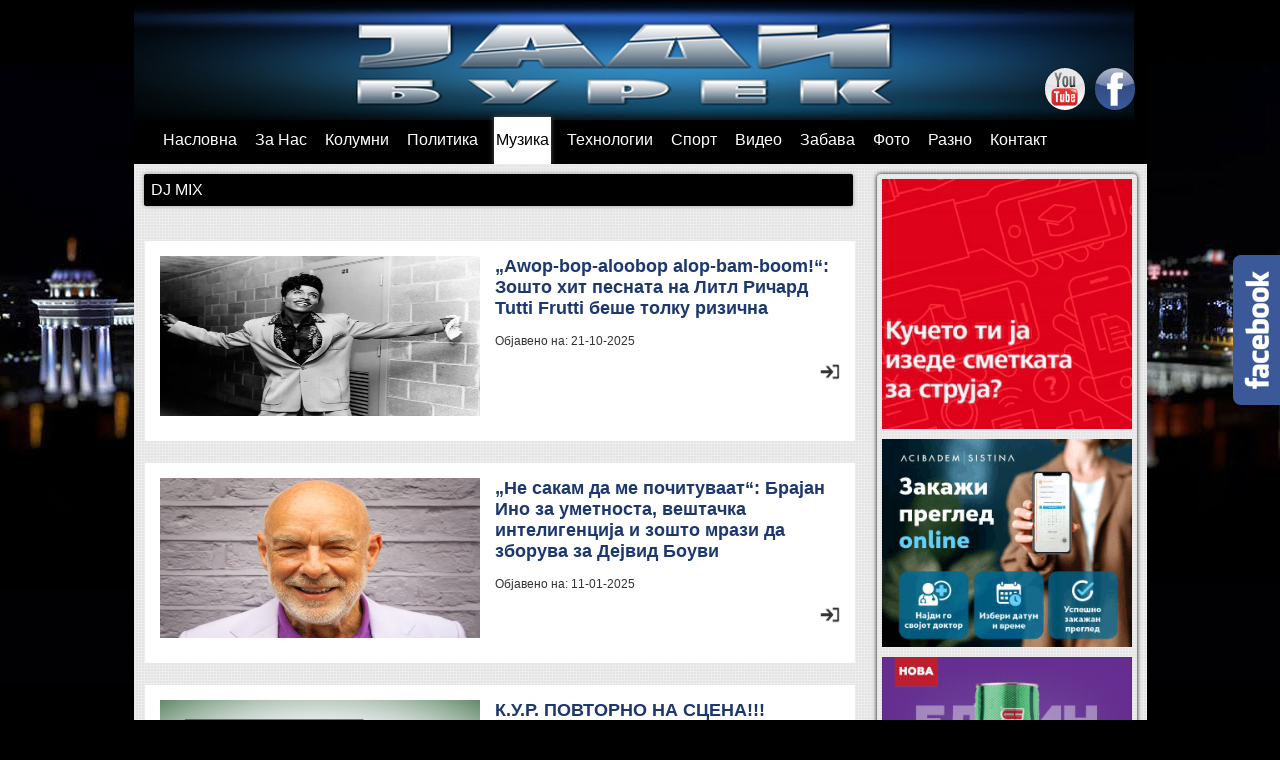

--- FILE ---
content_type: text/html; charset=utf-8
request_url: http://jadiburek.com/dj_mix.aspx
body_size: 26529
content:


<!DOCTYPE html PUBLIC "-//W3C//DTD XHTML 1.0 Transitional//EN" "http://www.w3.org/TR/xhtml1/DTD/xhtml1-transitional.dtd">

<html xmlns="http://www.w3.org/1999/xhtml">
<head><meta http-equiv="Content-Type" content="text/html; charset=utf-8" /><link rel="shortcut icon" href="/favicon.ico" type="image/icon" /><link rel="icon" href="/favicon.ico" type="image/icon" /><meta http-equiv="Content-Type" content="text/html; charset=utf-8" /><title>
	Јади Бурек
</title><meta property="fb:app_id" content="693049737376035" /> 

<div id="fb-root"></div>

<script>    (function (d, s, id) {
        var js, fjs = d.getElementsByTagName(s)[0];
        if (d.getElementById(id)) return;
        js = d.createElement(s); js.id = id;
        js.src = "//connect.facebook.net/en_US/all.js#xfbml=1&appId=693049737376035";
        fjs.parentNode.insertBefore(js, fjs);
    } (document, 'script', 'facebook-jssdk'));</script>
    <link rel="stylesheet" type="text/css" href="css/layout.css" /><link rel="stylesheet" type="text/css" href="css/style1.css" />
	<script src="http://ajax.googleapis.com/ajax/libs/jquery/1.3.1/jquery.min.js" type="text/javascript">
	</script>
    <script async src="https://pagead2.googlesyndication.com/pagead/js/adsbygoogle.js?client=ca-pub-3459663584326939" crossorigin="anonymous"></script>
	<script src="js/jquery.hoverIntent.js" type="text/javascript">
	</script>
	<script src="js/ssubnav.js" type="text/javascript">
	</script>
	<script type="text/javascript">
	    $(function () {
	        $.slidenav({
	            animspeed: 'medium',
	            hideonout: 'true'
	        });
	    });
	</script>
    
</head>
<body>
    <form method="post" action="./dj_mix.aspx" id="form1">
<div class="aspNetHidden">
<input type="hidden" name="__EVENTTARGET" id="__EVENTTARGET" value="" />
<input type="hidden" name="__EVENTARGUMENT" id="__EVENTARGUMENT" value="" />
<input type="hidden" name="__VIEWSTATE" id="__VIEWSTATE" value="rouXXHYe62Ml786MizlIwVIJmPKqqyYQXYtWWqZVq50ivCr1yfcJlGNAiCa8ZLnBESAB9GSA8tqq3CGoHXA/y3eEW6YrMQKTjyez9ogqajeLhczZimDI5gdkQkPpa6/0FbKb4ICAdBkQdxaAkPO+W4fAs9gRZNdknaNU48mC49ghPsSokbwOGJDjvnly9+PtMl4MS/Gpsa4EGD6jMDlEePX0mnWB9p6liqmloAetdLIMqashpbMt9y6v789XC3Bm2wnV/Vv3A2uciTMPrL0v/0uwRj2mIMzdQ8PF9qwBCNvbnH92ku4cAQ+xmvWq5EXaPKI0JgGXQmlDvCaht3k9jzI5k+eCDdvnUBDr6JW1Tikm7QmFRdtUJAbkhUbMSEBZOPuTeQJ6Tibi59bNSVN+sRseiaidkSF3v3TDzO867rbR/kzs1mUeQ8u2n4W7UZKgCPci/Ru8ECEWXdJA4iZEQmqEcFCuub6OGiONTh2Es4X2dnjIwbCG9rVch8x/izHCn/Vp1B7/o8ebMgJ+Wg7e05oM2XFcPpNwFmyA2YQyafui2Q2+EsIcj6+MeMRTdcUsDfPZ0Q+U/[base64]/aOqUA8gTZm3ndMUWJvgyzSJV3J2vb7/EJTC081YaKeNiOVifj4GRfb1QmfxiP2Gco252j/xw8eYVU4G9gEtAgG5QBoQoiMaQWn7BNkQPy8RF7ym7dMmk++mJGqjOh19bW+ClSyrEb9G3r/qurqvnlx3L38ntkq4VsEr+JkzBAXP3SVb3m6Op77Q8uM8B23qt0LnvJjwEdZTTen54K6G28zSBHX4OsFYUWg3L3/Fdp1HY1KiyMkcFtFtmbUsSswNqQoar87fXpoNly6QTZMoiED/XAX4+75DiavGynd6pmRtFLhGgs7Yr7mtSFRLNTA3ZVIvGvEZarN+mJD47ewQxuMbNjTkGGl2Yvsknxdir0SQZ9PUVH908rXTwXxJHh4uUQvBvBmYkj1JvHaw1DxNyV0lFkynPplLLlTkcWy5/FRC1pPvUMIPh6VwHUwCQnuWAWsJCPwAlnAq3wSf9chgF0qVSHpb08F4QfisXS+JeZkgW1+cTxJ8GAWWR9UpkRu/4hAj8JdseZWYWDao8JPh8Z7uqdQMb7ys4d8r5wmUcZr7r0JBC++ZrTTQ2zDCJ+M3CchyQYccoRcS+aU+3pizJ8z423UJvoa+WyzPeJ2qkDEMN42Loe2SrIZVLd4MK4V72PbiRhi7lo18LKumgPXQ2v4bcNs3BgqPQv2fvX8woAi9RHEAoZIwc3J0j/RY8QdyW5RvlMooh/SS5ThiwiWx6LA3zazypcRiLtUenKyZ+h4sNhjno0QPUltvRbXQ88UIeEooiaoIK/Hx+QvYSstxmpBfdY+n4PjpsLBJ2scjCIluSy3Pq+wkl/XiwZmmMBwVNZMFU3mLBsJmeZFSH1TAtU7dNLxXi8oHDj4mNcUp7EBW6X34FbtBXCANTI2EeAKgRvt+jjwPMBeUt/B7Y4XZgzrSCW0N1IqdhDgesBKLr44Hfq1tppc67p9BMU58BoJuPG9AA+R/k7hG3TuGgEHpEUo+T769qqy9WTWDm7x2LrMyEKFNK8/3xpHIv0uayAkOKQfNf9eR/4mdnL+x/8rvMzLdJn8IAC3XXbzni69SD3dcIT9ubaQktPhaQO88CI4ENbzIcsKIomAJm8O9SxibvQHaWBZyZHZJkZq+0lTi1gek0fw1f8v0pvUxFgyui0HEJIAdJCykr4e61GbMwDtdYN9d9jIQgW+0Fepd6sxPiaDxhumBm4she91jWggKtNbEnETGdQpTi5yfz+QDM/KatIOJrX656dBboYOH+2jkM2RrNRet7x7WMyyC7UY/08FI/zximkozNqse6oW1zFi2nG95ra4PGCoRiZRJ2xp3jBGYKR01DdNtqExKckQspiv0KjmvHKWANfmNq9unIlTbqkogSDcOTZkE/+3u9hw+Gv3H5YVsdiXoGmu4aXULKTryQZ2t643twfoMGDRtGzHInDLgYSGycuPBFNR4TAMWOtEvpmUZoKw4etg8biI02NN/[base64]/kqI7KNR5yHVxP6nCX+NsCtk90b0MOXqVNYmY3oZdKY7UR9wzbELGfPH3At/UwDj5W+nqTFnTnblaZYM7s2T/+6u7KKOZ0THTw8E9PN5EKXSQKCfBrijIhggGPrbQO96YddFyHIIkjGQ44TW+gbUpq5djOCNkvncOJgwVIe0AZnfv14aUwERm/8YXMcC3v/HfQozrkbHojfFc3FybQv6j+OyCcVAzbaDaAUTy/Z05PR1OxWKvkneEAYl5PCMqiNcTEi+r+aicwc2pTZieOlsExeR1ACS8M7Oj4A0R6fSHA1rJ2tH2GEY/UFBJH65JIeQmezfDxmx9s/jSetItsQkKw5Zl/CSfNwI2ZRur1gKRfXzOcFNuleW2ZRfSmPGpt3Cnpe12hQp19CqKDsLxRJpoI7W/YHqU5M/Lp7bPF5qUPfVRvbxl2OloMUAnvahD/BSyBt7Cuf/lwYtYxTvQDZ2RomXTSzcGLSmztgQMmvcvlm7Qw7j8YOZbhYScz/Fb0rdJt8OByKzvdXxEBJHHgmf43JOXnRyedm5nfpN3ps2rYMwXUtHN1EP6GLA+v3wv7TUZBsx/KM/GL0HmZfNut+A8jsXGHFX8wyxZTOqmvgETBAfmU+hEu/UMMg5BqXhbgpROD0tw8hoQA7ZM2P6kK8gZK3JPP1hb72ExyQEWTK5dNAYZvDAN2cg+g0oIC3tVf/uNx1QE9NvijpBv2jYqxxRpgYUWMnSMW2ifaUVFYtJmMVtilTLylcpG65ZoU9mzdzQ1FEe5vvdCEtDPZgG0T3lsUmtFuSsYco4WV5cszdwx/dFRo2/JMnm77XERxFcgbp3km9khUJ0zBihi1pw7MATeCmPxKQ4Sxpy4yjW4uE50Rb5s6Naa36booOCm1q/u8EjdPn8RAXtw7QrwhAeMa7MvRLC+DdhnaGcsBLZIAnrsqye8d6ExIUKxm3oRQX9o3RDEzfGJokj3xmXvmhoEYSNTvMFBjyQ78g0Mq3Q2nmeXF5CMfs4Vg/9z5M/fdBMeu+DlKzZN2cXXNWO91ppqD7XGeu9WXBx/3jhwMmxgqFGgN8Dk4ptSb9CTkHrPV6rflXcGDM32py9yn4CjGH/3IyfyTZ+ZH/PjNmveJfTXYuFh8YU74Qu2YJlymrfsLw5oMYwsfq4gW8xTsux2++qDTX6aRnu5xfpQzBls/PzvFhJtsdO75tGmtrcjiBsbnWQztk4xZVmbBUnF5chr7JKBg988mDoCnH7w1zXOvi44+vnNQcgTeMEnRwLQs/m5XlivaSnqGuIi6TpXkJCgEoaNA3RV0oTNIGv7N31ojY1dkzoLjLmOQlQwlGAOsLaC4K9WKkYKrfX8Gb6Z0CudE+/0uwSE6zOSsW93D+MSu42hCKUBTlYVUAPDnHsMYmcJIQZ5FnDFvwelUrVFmCyx/1fMCSavx/45XG/8yC6jeGF1mpdD04nbfa/NIDoF1lYEqc2voqauHcc6CLVroe0lkTulDqcYTYyndCSSqVutIWGkDhRSpo3Rwl/d+FGyu8RvESisZZoiID0Zq3VeEEpv0UEQ+BXznFlIhvYNQvzEB6ON4cgFUtqbCkwR1ENfK/wHrX9vtZo4BZTPDnuw6v625zHC810B+L2noHUV1POeJ1jVY0fv9DIg0Nl8vh4/9s/Pl3FSCriodmSMZ2VXa7IQiUjVQL4R3fBlNp0kGYjkWiut5kQgo1Qc2B8NFBrHA2ttpoyoZi1LWJDV9WmXNbFLP/k/VuXM7bzSraw804daSCmRF/M+KRLTBsvMvbCzezv8ILa0cLnbJsoatXzcazvCJn+cImeQmTXkB9urJ+ORNrIiC2UfCJtOnLKkYeCKW7hiiK6AuAutNvD+9Fy7Gc++Udkn2+lp+AJmKLyY7/WzDR9hpqApjUaGXWN9IAv4+J/p/zuIugA5OLWDlKwlPm2a15u90kTcRvEN4nCsYZurKyKQX3kDRaQx1sCNIMYMWUdl7883x3kwb4Cb6UWXuP2nCwrEFgb7mLP1Ti02c1uKpJspq2aLDBJjmXjJ0VeMGlSu41SOmdvzhRmKCcu2PNy4Z3Y/KFneRECwKgy7BF06LfmJwYC/bf1+RYtA5SZzZlqapR4xxJ+KniGJSed8U8qXMi8nblYki8aehwE0zI4wO97gqzAtvoIrGswcNnXO38TaiNC+XYaXpurWdJTiRoWmeb0Gj/3FTDXgumvHmw3l/zuGKSt+0nxY9Og3lwd3pbFKNJYPv0UrdJt8nmWcDAogmaKTZByPMvvkGKo4hH5uQdoHJvOnyOA+wyBqdZEbiHsuDcixxZXON06OXEd0GyzxyzIcfX0v62d4XlDwPxScULr2jzKw+EoBuSIq7Pp3x/9EB7rQs+VXXvrUVoChJ6NfV9Zj/ByJfZSzR6M8bjSrDbCqP9bGeWUG1iK0M6Q9psvBtOI7UDugG275AFKv1MGSIvQfgF+tRoffAbS1T2yxG67zSHmAxbj/N+XDZAHI+XvcjFZuXYSpMzweZ38jfpiXsNlCU6BhIqjA9NMdVB/MDProWPzrcLlhvODD42nGllMWFl3da8A9LcGcZh4BHnBZOpTlaqsO7BX9o9AGiC9U9uT9VIonLBhbymASF7gzWMqIoUgadecjv7/K8pjC7sRsPHHhUeWDkclF61biZ7cgllJtDHCWAr7E5/EpIhd/OU0lP3UWqSEgODZGoZuX5WXvEs4HFVR+wVe/b55AKELPNNeN4X3DG2cDQmd9mCDqbTJEA4hD6oNwTS8i+uIJi/f1AnxWFBVphnnh1GbqbamiGBtPTQJE/A0tBsMLEB0QGtp/HAD93NPp/Gx59aXYYBw3ccrMcOMRWkVUrN6Q0KU1TKhwMGi69pWOavzPFcN1pY5MuNkzJxY+zNYIlnpc2Cc3iWS/Q/WquJ5Xyq7CuL24OY5Rzp/kRykQMyMAX7byJCdeTMBFXyXmxkiOi9632/NuQxuvfNLGpUyvdFgBvxw0voY0dY7lQumw6iNrH5FrSKTyj9LMy2o4qW8mgjsYwkCZUm5H5eY4TBfKokQ/hq6jml5ZSXHFBe555f7uCtfWFIJG5xYe5sRbGbvhcetypwWxBYzVSWlO293vUVG1ktcdqPIPkBRUBxcb91atHcTFeQZc+ue1PLtzUFD7OiUNBI0Rty5/AXUi5gZwVba1yhJlDAG1orzbEi/LWzv/D8I6c/FJJ6Zkkku8nlk4GY7rhTz9lJ4PMBLJqGAiuBY89dABai/krShpAsiYZsZU9NcbwDoFVH+0UhSCY5HbsVCFitJcmerP3tituuLhUSMTobCfXAcPrsFVQ/sYjqkDMSV+OkP4wOHn0sIhGpZIysnK5YbUfudDXqR5JiAxEqdo12RXmqSMYxg6rG6WMDE3bfE1Xedg7vCmbf1j3mt5gr1eRcOcFxxQdbPd9phVcn6B0BAZ5LFNA+eHmpMyVdvHjkdLraNZKSq2N0st3T16/860nvhBwNaQ0rIdY4N3t2tJdMyzED8G0++xIKW2b2FC/BWtgFCVoni6DyJizCuvaL7PazKMDc0NRnWuuWuMO15vJDH2qDYLLvLqH/rVUnNyKuRsCQehd6oY2vHFuB+sRnfOxBGfbX5O+3TPu6wJVaFG6Eu0hVZDZhZldcyva0lC846BIMMoKMJEP2ILnLbL5QbELrZ10Zgo2lb9AFyJv9K39WR2l+WXbqAeMmB3KO7onLvvVUST2C1xgFxj2JNh/UalpzrwoDrA6/98B7GvyQI7H3sFCrnNOnGQROLGC8M2atsFHdaEkblUyejFug22MxGJPjMiU/ygXOwGKHEPDN9kfGVMZm81QjJXWzbMkIZTxOaOrPs9tMl45toBIhRn34MM46uL1/If0tcGIzy1xZAwvar1O61Ibn9U4SO3unSCBhkXFUh4YI727SGjVcCvetoS6pHuCIV0hTsZWOv/GaFEbud0YC8dMKoOOCoj0wpx3NDs=" />
</div>

<script type="text/javascript">
//<![CDATA[
var theForm = document.forms['form1'];
if (!theForm) {
    theForm = document.form1;
}
function __doPostBack(eventTarget, eventArgument) {
    if (!theForm.onsubmit || (theForm.onsubmit() != false)) {
        theForm.__EVENTTARGET.value = eventTarget;
        theForm.__EVENTARGUMENT.value = eventArgument;
        theForm.submit();
    }
}
//]]>
</script>


<div class="aspNetHidden">

	<input type="hidden" name="__VIEWSTATEGENERATOR" id="__VIEWSTATEGENERATOR" value="730023B1" />
	<input type="hidden" name="__VIEWSTATEENCRYPTED" id="__VIEWSTATEENCRYPTED" value="" />
	<input type="hidden" name="__EVENTVALIDATION" id="__EVENTVALIDATION" value="v8oQQxrjlm/c4EDfKirfqYl4RlqyMqYYi673kEAKWWky8Beq1+maT9quvQWDwGXmwsr1N2p5biNq0WOZtSwnEcfzoEU+ZMIN6TrvxTKQwnCaOzXMp9QTBu1O9pdEK+RmhILAWpFRzbO+oIuUgHOOBQ==" />
</div>
    <div id="container">   
		<div class="logo"><a href="Default.aspx" id="logoa"></a>
<div class="social-popout" style="margin-right: 70px;"><a href="http://www.youtube.com/user/jadiburek3?feature=watch" target="_blank"><img src="images/yt.png" alt="" /></a></div>
            <div class="social-popout"><a href="https://www.facebook.com/pages/Janko-Ilkovski/134731976531" target="_blank"><img src="images/fb.png" alt="" /></a></div>

		                           </div>
        <!-- MENU -->
                 <ul class="menu">
        
                <li>
 <a href='../Default.aspx' class=''> Насловна</a> 
                     								
             
                            	 </li>
            
                <li>
 <a href='../za_nas.aspx' class=''> За Нас</a> 
                     								
             
                            	 </li>
            
                <li>
 <a href='../kolumni.aspx' class=''> Колумни</a> 
                     								
             
                            	 </li>
            
                <li>
 <a href='../politika.aspx' class=''> Политика</a> 
                     								
             
                            	 </li>
            
                <li>
 <a href='../dj_mix.aspx' class='selected'> Музика</a> 
                     								
             
                            	 </li>
            
                <li>
 <a href='../tehnologii.aspx' class=''> Технологии</a> 
                     								
             
                            	 </li>
            
                <li>
 <a href='../sport.aspx' class=''> Спорт</a> 
                     								
             
                            	 </li>
            
                <li>
 <a href='../videa.aspx' class=''> Видео</a> 
                     								
             
                            	 </li>
            
                <li>
 <a href='../zabava.aspx' class=''> Забава</a> 
                     								
             
                            	 </li>
            
                <li>
 <a href='../foto.aspx' class=''> Фото</a> 
                     								
             
                            	 </li>
            
                <li>
 <a href='../razno.aspx' class=''> Разно</a> 
                     								
             
                            	 </li>
            
                <li>
 <a href='../kontakt.aspx' class=''> Контакт</a> 
                     								
             
                            	 </li>
            
                            
                                 </ul>
                              
              
              <div class="bottombar"></div>
               
              
			
		
            

            
            
            <div class="content">
	    <div class="left">
        
<div class="category_title">
        DJ MIX
    </div>
    <div>
        <br />
        <table id="ContentPlaceHolder1_DataList1" cellspacing="0" style="border-collapse:collapse;">
	<tr>
		<td>
                <div class="box_rect">
                    <div class="box_rect1"><a href='sodrzina_detalno.aspx?id=5806'><img src="Upload/sliki/лричард.jpg" width='320' height='160' /></a>
                    </div>
                    <div class="box_rect2"><a href='sodrzina_detalno.aspx?id=5806' style="text-decoration: none"><h2>„Awop-bop-aloobop alop-bam-boom!“: Зошто хит песната на Литл Ричард Tutti Frutti беше толку ризична</h2>
                        
                        <p>Објавено на: <time>21-10-2025</time></p>
                        
                        <h3></h3>
                        <img src="images/read_more.jpg" style="width:20px; height:20px;float:right; margin-bottom:10px;" /></a>
                    </div>
                </div>
            </td>
	</tr><tr>
		<td>
                <div class="box_rect">
                    <div class="box_rect1"><a href='sodrzina_detalno.aspx?id=5601'><img src="Upload/sliki/ино.jpg" width='320' height='160' /></a>
                    </div>
                    <div class="box_rect2"><a href='sodrzina_detalno.aspx?id=5601' style="text-decoration: none"><h2>  „Не сакам да ме почитуваат“: Брајан Ино за уметноста, вештачка интелигенција и зошто мрази да зборува за Дејвид Боуви</h2>
                        
                        <p>Објавено на: <time>11-01-2025</time></p>
                        
                        <h3></h3>
                        <img src="images/read_more.jpg" style="width:20px; height:20px;float:right; margin-bottom:10px;" /></a>
                    </div>
                </div>
            </td>
	</tr><tr>
		<td>
                <div class="box_rect">
                    <div class="box_rect1"><a href='sodrzina_detalno.aspx?id=5421'><img src="Upload/sliki/Ploca Kulturno.jpg" width='320' height='160' /></a>
                    </div>
                    <div class="box_rect2"><a href='sodrzina_detalno.aspx?id=5421' style="text-decoration: none"><h2>К.У.Р. ПОВТОРНО НА СЦЕНА!!!  Радости за сите кои скаат добра, предобра музика и забава! </h2>
                        
                        <p>Објавено на: <time>25-05-2024</time></p>
                        
                        <h3></h3>
                        <img src="images/read_more.jpg" style="width:20px; height:20px;float:right; margin-bottom:10px;" /></a>
                    </div>
                </div>
            </td>
	</tr><tr>
		<td>
                <div class="box_rect">
                    <div class="box_rect1"><a href='sodrzina_detalno.aspx?id=5409'><img src="Upload/sliki/1793921_googleplex-kompleks_ls.jpg" width='320' height='160' /></a>
                    </div>
                    <div class="box_rect2"><a href='sodrzina_detalno.aspx?id=5409' style="text-decoration: none"><h2>ВЕБ ИЗДАВАЧИТЕ СЕ ПОДГОТВУВААТ ЗА „МАСАКР“: Гугл во пребарувањето додава одговори од вештачка интелигенција, а тоа ќе предизвика ЗЕМЈОТРЕС!</h2>
                        
                        <p>Објавено на: <time>20-05-2024</time></p>
                        
                        <h3></h3>
                        <img src="images/read_more.jpg" style="width:20px; height:20px;float:right; margin-bottom:10px;" /></a>
                    </div>
                </div>
            </td>
	</tr><tr>
		<td>
                <div class="box_rect">
                    <div class="box_rect1"><a href='sodrzina_detalno.aspx?id=5328'><img src="Upload/sliki/gabriel-Album-Cover-Treatment-copy-.jpg" width='320' height='160' /></a>
                    </div>
                    <div class="box_rect2"><a href='sodrzina_detalno.aspx?id=5328' style="text-decoration: none"><h2>Нов албум! Добредојде! Враќање на Питер Габриел, 'i/o', се за човештвото, смртноста и повеќе миксови </h2>
                        
                        <p>Објавено на: <time>08-12-2023</time></p>
                        
                        <h3></h3>
                        <img src="images/read_more.jpg" style="width:20px; height:20px;float:right; margin-bottom:10px;" /></a>
                    </div>
                </div>
            </td>
	</tr><tr>
		<td>
                <div class="box_rect">
                    <div class="box_rect1"><a href='sodrzina_detalno.aspx?id=5307'><img src="Upload/sliki/058-Led-Zeppelin-IV.jpeg" width='320' height='160' /></a>
                    </div>
                    <div class="box_rect2"><a href='sodrzina_detalno.aspx?id=5307' style="text-decoration: none"><h2>Откриена е мистеријата за тоа кој е човекот на обвивката на четвртиот албум на насловната Лед Цепелин IV.</h2>
                        
                        <p>Објавено на: <time>09-11-2023</time></p>
                        
                        <h3></h3>
                        <img src="images/read_more.jpg" style="width:20px; height:20px;float:right; margin-bottom:10px;" /></a>
                    </div>
                </div>
            </td>
	</tr><tr>
		<td>
                <div class="box_rect">
                    <div class="box_rect1"><a href='sodrzina_detalno.aspx?id=5265'><img src="Upload/sliki/2759.jpg" width='320' height='160' /></a>
                    </div>
                    <div class="box_rect2"><a href='sodrzina_detalno.aspx?id=5265' style="text-decoration: none"><h2>Рецензија на R&#243;is&#237;n Murphy: Hit Parade – маестрален албум со грда дамка</h2>
                        
                        <p>Објавено на: <time>10-09-2023</time></p>
                        
                        <h3></h3>
                        <img src="images/read_more.jpg" style="width:20px; height:20px;float:right; margin-bottom:10px;" /></a>
                    </div>
                </div>
            </td>
	</tr><tr>
		<td>
                <div class="box_rect">
                    <div class="box_rect1"><a href='sodrzina_detalno.aspx?id=5255'><img src="Upload/sliki/Getty-Byrne--1536x922.jpg" width='320' height='160' /></a>
                    </div>
                    <div class="box_rect2"><a href='sodrzina_detalno.aspx?id=5255' style="text-decoration: none"><h2>Трагедијата на Дејвид Брн Поранешниот фронтмен на Talking Heads порано беше чуден и прекрасен. Сега тој е плевел и се разбудил.</h2>
                        
                        <p>Објавено на: <time>05-09-2023</time></p>
                        
                        <h3></h3>
                        <img src="images/read_more.jpg" style="width:20px; height:20px;float:right; margin-bottom:10px;" /></a>
                    </div>
                </div>
            </td>
	</tr><tr>
		<td>
                <div class="box_rect">
                    <div class="box_rect1"><a href='sodrzina_detalno.aspx?id=5195'><img src="Upload/sliki/Albumism_DepecheMode_MementoMori_MainImage_16x9.jpg" width='320' height='160' /></a>
                    </div>
                    <div class="box_rect2"><a href='sodrzina_detalno.aspx?id=5195' style="text-decoration: none"><h2>ОСВРТИРЕЦЕНЗИИ НА АЛБУМИ Депеш мод – преглед на „Memento Mori“: нивното најдобро дело овој век (по мене најдоброто во 21. век)</h2>
                        
                        <p>Објавено на: <time>24-04-2023</time></p>
                        
                        <h3></h3>
                        <img src="images/read_more.jpg" style="width:20px; height:20px;float:right; margin-bottom:10px;" /></a>
                    </div>
                </div>
            </td>
	</tr>
</table>
        <div align="center" style="font-size: 12px; color: 7f0000;">
            <br />
            <a id="ContentPlaceHolder1_lnkNext1" class="aspNetDisabled" style="color:#205984;"><< Претходна</a>
            &nbsp;
            <a id="ContentPlaceHolder1_lnkLast1" href="javascript:__doPostBack(&#39;ctl00$ContentPlaceHolder1$lnkLast1&#39;,&#39;&#39;)" style="color:#205984;">Следна >></a>
        </div>
        <br />
    </div>
</div>
        
        
        <div class="baner"> 
                    
                            <div class="baner_photo">
                            <a target="_blank" href="https://online.evn.mk/"><img style="width:250px;" src="Upload/baneri/evndog795f89a35878ca75.gif"></a>
                              
                            </div>
                        
                            <div class="baner_photo">
                            <a target="_blank" href="https://bit.ly/onlinejadiburek"><img style="width:250px;" src="Upload/baneri/AS_ZakaziPregled_300x250px.gif"></a>
                              
                            </div>
                        
                            <div class="baner_photo">
                            <a target="_blank" href="https://www.facebook.com/kozuvcankadoo/?ref=py_c"><img style="width:250px;" src="Upload/baneri/9c1c24c817cd945ec32b693f33264e84.gif"></a>
                              
                            </div>
                        
                            <div class="baner_photo">
                            <a target="_blank" href="https://www.instagram.com/kozuvcanka.company?igsh=MTVqMDN5Z2d6Y3cxbQ=="><img style="width:250px;" src="Upload/baneri/30 years Kozuvcanka Web Banner_300x300.gif"></a>
                              
                            </div>
                        
                            <div class="baner_photo">
                            <a target="_blank" href="https://kozuvcanka.mk/"><img style="width:250px;" src="Upload/baneri/web-baner-kozuvcanka-300x250-Markukule.gif"></a>
                              
                            </div>
                        
                            <div class="baner_photo">
                            <a target="_blank" href="https://x.com/JankoIlkovski"><img style="width:250px;" src="Upload/baneri/X-акаунт.jpg"></a>
                              
                            </div>
                        
                            <div class="baner_photo">
                            <a target="_blank" href="https://www.usje.mk/"><img style="width:250px;" src="Upload/baneri/webbaner(300x250)_usje_70god_okt2025_mkd__ecd24dde_lossy35 (1).gif"></a>
                              
                            </div>
                        
                            <div class="baner_photo">
                            <a target="_blank" href=""><img style="width:250px;" src="Upload/baneri/ezgif-7ab30bfd6e4b0514.gif"></a>
                              
                            </div>
                        
<!--<div class="baner_photo">
		<iframe width="250" height="250" frameborder="0" scrolling="no" src="/baneri//Tinex/index.html"></iframe>
	   </div>-->

           </div>  
        </div>
             
            <div class="footer">
		<!-- <img src="images/footer.png" alt="" /> -->      
         
         	 
		</div>
        
        <div style="background:#000; width:100%; height:40px; color:#fff; text-align:center; font-size:11px;">Copyright Jadi Burek © 2013 - сите права се задржани

        </div>

    </div>
		<style type='text/css'>
		/*<![CDATA[*/
		#fbplikebox{display: block;padding: 0;z-index: 99999;position: fixed;}
		.fbplbadge {background-color:#3B5998;display: block;height: 150px;top: 50%;margin-top: -75px;position: absolute;left: -47px;width: 47px;
		background-image: url('http://1.bp.blogspot.com/-PUYBb2326SY/T13eXFv1sPI/AAAAAAAABdE/VOqfHVMXhWk/s1600/w2b_vertical-right.png');
		background-repeat: no-repeat;overflow: hidden;-webkit-border-top-left-radius: 8px;-webkit-border-bottom-left-radius: 8px;
		-moz-border-radius-topleft: 8px;-moz-border-radius-bottomleft: 8px;border-top-left-radius: 8px;border-bottom-left-radius: 8px;}
		/*]]>*/
		</style>
		<script type='text/javascript'>
		/*<![CDATA[*/
			(function(w2b){
				w2b(document).ready(function(){
					var $dur = 'medium'; // Duration of Animation
					w2b('#fbplikebox').css({right: -250, 'top' : 200 })
					w2b('#fbplikebox').hover(function () {
						w2b(this).stop().animate({
							right: 0
						}, $dur);
					}, function () {
						w2b(this).stop().animate({
							right: -250
						}, $dur);
					});
					w2b('#fbplikebox').show();
				});
			})(jQuery);
		/*]]>*/
		</script>
			<div id='fbplikebox' style='display:none;'>
			<div class='fbplbadge'></div> 
			<iframe src='https://www.facebook.com/plugins/likebox.php?href=https%3A%2F%2Fwww.facebook.com%2Fpages%2FJanko-Ilkovski%2F134731976531&amp;width=250&amp;height=260&amp;colorscheme=light&amp;show_faces=true&amp;border_color=%23C4C4C4&amp;stream=false&amp;header=false' scrolling='no' frameborder='0' style='border:none; overflow:hidden; width:250px; height:260px;background:#FFFFFF;' allowtransparency='true'></iframe>
</div>
<!-- SuperMedia -->
    <script type="text/javascript" src="/js/jadiburek.js"></script>
    </form>
</body>
</html>


--- FILE ---
content_type: text/html; charset=utf-8
request_url: https://www.google.com/recaptcha/api2/aframe
body_size: 266
content:
<!DOCTYPE HTML><html><head><meta http-equiv="content-type" content="text/html; charset=UTF-8"></head><body><script nonce="nVCqV-7dUf_gUn9UwgEN-g">/** Anti-fraud and anti-abuse applications only. See google.com/recaptcha */ try{var clients={'sodar':'https://pagead2.googlesyndication.com/pagead/sodar?'};window.addEventListener("message",function(a){try{if(a.source===window.parent){var b=JSON.parse(a.data);var c=clients[b['id']];if(c){var d=document.createElement('img');d.src=c+b['params']+'&rc='+(localStorage.getItem("rc::a")?sessionStorage.getItem("rc::b"):"");window.document.body.appendChild(d);sessionStorage.setItem("rc::e",parseInt(sessionStorage.getItem("rc::e")||0)+1);localStorage.setItem("rc::h",'1768785161730');}}}catch(b){}});window.parent.postMessage("_grecaptcha_ready", "*");}catch(b){}</script></body></html>

--- FILE ---
content_type: text/css
request_url: http://jadiburek.com/css/layout.css
body_size: 489
content:
body { margin:0px; font-family:Arial, Helvetica, sans-serif; background:url(../images/8.jpg) no-repeat center top rgb(26, 19, 74); background-color:#000000; }
#container { width:1013px; margin:0px auto 0px; background:#000; font-size:12px;  }
a{
	text-transform:none;
	color:#333
}
#footer{
	background:#F0F0F0;
	padding:10px;
	border:#999 dotted 1px;
}
.slidewrapper {
       /*margin:0 auto;
       width:  how big your img is PX EM % etc */;
       text-align:center;
}


--- FILE ---
content_type: text/css
request_url: http://jadiburek.com/css/style1.css
body_size: 11476
content:
@charset "utf-8";
/* CSS Document */

.logo #logoa 
{
 display: block;
 margin-top:0px;
 max-width: 100%;
 height: 120px;
 background:url(../images/logo.png) no-repeat;
}
h1{font-size:16px; text-align:left; color:#000; text-decoration:none; margin-left:10px;} /*Kategorija*/
h2{font-size:18px; text-align:left; color:#1c386e; text-decoration:none; }/*Naslov*/
h3{font-size:14px; text-align:left; color:#000; text-decoration:none;}/*Tekst*/
h6{font-size:11px; color:rgb(155,155,155); font-family:Arial, Helvetica, sans-serif;}
.content{width:1013px; background:url(../images/top-content-tail.gif) repeat scroll 50% 0px transparent; display:inline-block}
.baner{ width:250px;margin:10px; float:right; padding:5px; 
border-radius:4px 4px 4px 4px; box-shadow:0 0 4px #000;}
.baner_photo{margin-bottom:10px;}

.box{ background:#fff; width:345px; height:420px; float:left; margin:10px;}
.in_box1{width:320px; height:160px; margin:10px 10px 0px 10px ;}
.in_box2{width:320px; height:150px; background:#fff; margin:0px 10px 10px 10px;}
.box_rect{width:710px; height:100px; background:yellow; margin:10px;}
.box_rect{width:710px; height:200px; background:#fff; margin:10px; float:left; display:inline-block;}
.box_rect1{width:320px; height:160px; margin:15px 15px 15px 15px; float:left;}
.box_rect2{width:345px; height:160px; margin:0px 15px 15px 0px; float:right; background:#fff;}
.line{background:#000; width:320px; height:2px; margin:0 10px 0 10px; }
.line1{background:#000; width:345px; height:2px; }
/******************* MENU ******************/
div.bottombar{ /* bar that runs across the bottom of the menu */
height: 0px;
background: #1a1109;
}

ul.menu{ /* main menu UL */
font-size:16px;
font-family:Arial, Helvetica, sans-serif;
width: 95%;
background: #000;
padding: 11px 0 15px 5px; /* padding of the 4 sides of the menu */
margin: 0 auto;
text-align: left; /* set value to "left", "center", or "right" to align menu accordingly */
}

ul.menu li{
display: inline;
}

ul.menu li a{
color:#fff;
padding: 6px 2px 6px 2px; /* padding of the 4 sides of each menu link */
margin-right: 10px; /* spacing between each menu link */
text-decoration: none;
}

ul.menu li a:hover, ul.menu li a.selected{
color: black;
background:#fff; /* url([data-uri]);  IE9+ SVG equivalent  of linear gradients
background: -moz-linear-gradient(top,  rgba(255,255,255,0.82) 0%, rgba(255,255,255,0.16) 100%); /* fade from white (0.82 opacty) to 0.16 opacity 
background: -webkit-gradient(linear, left top, left bottom, color-stop(0%,rgba(255,255,255,0.82)), color-stop(100%,rgba(255,255,255,0.16)));
background: -webkit-linear-gradient(top,  rgba(255,255,255,0.82) 0%,rgba(255,255,255,0.16) 100%);
background: -o-linear-gradient(top,  rgba(255,255,255,0.82) 0%,rgba(255,255,255,0.16) 100%);
background: -ms-linear-gradient(top,  rgba(255,255,255,0.82) 0%,rgba(255,255,255,0.16) 100%);
background: linear-gradient(top,  rgba(255,255,255,0.82) 0%,rgba(255,255,255,0.16) 100%);
filter: progid:DXImageTransform.Microsoft.gradient( startColorstr='#d1ffffff', endColorstr='#29ffffff',GradientType=0 -->);
-moz-box-shadow: 0 0 5px #595959; /* CSS3 box shadows 
-webkit-box-shadow: 0 0 5px #595959;*/
box-shadow: 0 0 5px #595959;
padding-top: 14px; /* large padding to get menu item to protrude upwards */
padding-bottom: 16px; /* large padding to get menu item to protrude downwards */
}

/****************** END MENU ******************/

/* slider layout */
.lof-slidecontent { position:relative;	overflow:hidden;	border:#F4F4F4 solid 1px;}
.lof-slidecontent .preload{	height:100%;	width:100%;	position:absolute;	top:0;	left:0;	z-index:100000;	text-align:center;	background:#FFF}
.lof-slidecontent .preload div{	height:100%;	width:100%;	background:transparent url(../images/load-indicator.gif) no-repeat scroll 50% 50%;}

.lof-slidecontent  .sliders-wrapper{	position:relative;	height:100%;	width:900px;	z-index:3px;	overflow:hidden; }
.lof-slidecontent  ul.sliders-wrap-inner{overflow:hidden;	background:transparent url(../images/load-indicator.gif) no-repeat scroll 50% 50%;	padding:0px;	margin:0;	position:absolute;	overflow:hidden;}
.lof-slidecontent  ul.sliders-wrap-inner li{overflow:hidden;	padding:0px;margin:0px;	float:left;	position:relative;}
.lof-slidecontent  .lof-opacity  li{position:absolute;	top:0;	left:0;	float:inherit; }


.lof-slidecontent  .navigator-content {position:absolute; bottom:10px; right:10px;
	background:url(../images/transparent_bg.png) repeat;
	padding:5px 0px;
}
.lof-slidecontent  .navigator-wrapper{	position:relative;	z-index:10;
	height:180px;
	width:310px;
	overflow:hidden;
	color:#FFF;
	float:left
}
.lof-slidecontent  ul.navigator-wrap-inner{	top:0;	padding:0;	margin:0;	position:absolute;	width:100%; }
.lof-slidecontent  ul.navigator-wrap-inner li{ cursor:hand; 	cursor:pointer;	list-style:none;	padding:0;	margin-left:0px;	overflow:hidden;	float:left;	display:block;	text-align:center;}

/*******************************************************/
 
ul.sliders-wrap-inner li img{	padding:0px;	}

.lof-slidecontent .slider-description a.readmore{color:#58B1EA; font-size:95%; }
.lof-slidecontent .slider-description a{ color:#FFF; }
.lof-slidecontent .slider-description{
	z-index:100px;
	position:absolute;
	bottom:50px;
	left:0px;
	width:350px;
	background:url(../images/bg_trans.png);
	height:100px;
	padding:10px;
	color:#FFF;
}
.lof-slidecontent .slider-description h4 {    font-size: 14px;    margin: 10px 0;    padding: 0; }
.lof-slidecontent .slider-description .slider-meta a{	
	margin:0;
	background:#C01F25;
	font-size:75%;
	padding:2px 3px;
	font-family:"Trebuchet MS",Trebuchet,Arial,Verdana,sans-serif;
	text-transform:uppercase;
	text-decoration:none
}
.lof-slidecontent  .item-meta a:hover{	text-decoration:underline;}
.lof-slidecontent  .item-meta i {	font-size:70%; }

/* item navigator */

.lof-slidecontent ul.navigator-wrap-inner li img{
	border:#666 solid 3px;	
}
.lof-slidecontent ul.navigator-wrap-inner li.active img, 
.lof-slidecontent ul.navigator-wrap-inner li:hover img {
	border:#A8A8A8 solid 3px;
	-moz-transition:border-color  ease-in-out 0.4s
}
.lof-slidecontent .navigator-content .button-next, 
.lof-slidecontent .navigator-content .button-previous{
	display:block;
	width:22px;
	height:30px;
	color:#FFF;
	cursor:pointer;

}
.lof-slidecontent .navigator-content .button-next {
	float:left;	
	text-indent:-999px;
	margin-right:5px;
	background:url(../images/arrow-l.png) no-repeat right center;
}
.lof-slidecontent .navigator-content .button-previous {
	float:left;	
	text-indent:-999px;
	margin-left:5px;
	background:url(../images/arrow-r.png) no-repeat left center;
}

.lof-slidecontent .button-control {
   position:absolute;
   top:10px;
   right:10px;
    height: 20px;
    width: 20px;
	cursor:hand; cursor:pointer;
	background:url(../images/transparent_bg.png) repeat;
}

.lof-slidecontent .button-control span { display:block;  width:100%; height:100%;}
.lof-slidecontent .action-start span  {
	background:url(../images/play.png) no-repeat center center;
}
.lof-slidecontent .action-stop span {
	background:url(../images/pause.png) no-repeat center center;
}

/*************         FOOTER          *****************/
.footer {
	max-width: 100%;
	background:url(../images/footer.png) no-repeat;
	height:120px;
}

/*--------------------------------------------------
	  **Tech And All Social Icons Roll Over**
---------------------------------------------------*/
.social-icons {
	padding: 0!important;
	margin: 0!important;
	margin-right:100px;!important;
	list-style-type: none!important;
}
.social-icons li{
	float: right!important;
	margin-right: 2px!important;
	margin-bottom: 2px!important;
	padding: 0px!important;
	display: inline!important;
	width: auto!important;
	

}			
.social-icons li a {
	-moz-transition: all 0.3s ease 0s;
	display: block!important;
	float: left!important;
	height: 100%!important;
	margin: 0!important;
	padding: 0!important;
	width: 40px!important;
	height: 40px!important;
	text-indent: -9999px!important;
}
.social-icons li a:hover {
	background-position: 0 -40px!important;
}
.social-icons li a {
	background-color:transparent;
}
.social-icons li.facebook a {
	background:url(../images/facebook.png) no-repeat 0 0;
}
.social-icons li.facebook a:hover {
	background-color: #3b5998;
}
.social-icons li.twitter a {
	background:url(../images/twitter.png) no-repeat 0 0;
}
.social-icons li.twitter a:hover {
	background-color: #48c4d2;
}

.social-icons li.youtube a {
	background:url(../images/youtube.png) no-repeat 0 0;
}
.social-icons li.youtube a:hover {
	background-color: #f45750;
}
.left{width:730px; float:left; display:inline-block;}
.category_title{width:695px;  background:#000;border-radius:2px 2px 2px 2px; box-shadow:0 0 4px #9b9a9a; margin:10px;color:#fff; text-align:left; vertical-align:middle; font-size:16px; padding:7px;}
h11{font-size:12px; color:blue; text-decoration:none; font-family:Arial, Helvetica, sans-serif; ;}
h13{font-size:12px; color:b9b9b9; text-decoration:none; font-family:Arial, Helvetica, sans-serif; }
h12{font-size:13px; font-weight:bold; line-height:1.3em; padding:8px 0px 4px; color:#000; text-decoration:none; font-family:Arial, Helvetica, sans-serif; }
.data_main{color:grey; font-size:11px;}
/*�Σ� �� ����� -  */
.avtor{ color:#205984; font-size:11px; padding-left:10px; padding-bottom:10px;}
.category_box{ 
/*float:left; */
width:660px; 
margin:30px 20px 10px 20px;
-moz-border-radius: 4px;
-webkit-border-radius: 4px;
border-radius: 4px;
-moz-box-shadow: 0px 0px 4px #000000;
-webkit-box-shadow: 0px 0px 4px #000000;
box-shadow: 0px 0px 4px #000000;

-ms-filter: progid:DXImageTransform.Microsoft.Alpha(Opacity = 82);
filter: alpha(opacity = 82);
/*color:#2b2b2b; opacity: 0.82;*/
color:Black;
font-size:14px;
text-decoration:none;
padding:5px;
}
.more
{color:#205984; font-size:9px ! important;text-decoration:underline;}
.pnlStyle
{
    padding:5px;}
.social-popout {
 height: 40px;
 width: 40px;
 margin-top:-60px;
 margin-right:20px;
 float: right;
 -webkit-transition: all ease 0.5s;
 -moz-transition: all ease 0.5s;
 -o-transition: all ease 0.5s;
 -ms-transition: all ease 0.5s;
 transition: all ease 0.5s;
}
.social-popout img {
 border-radius: 100%;
 margin: 8px;
 width: 100%;
 box-shadow: 0px 0px 0px 1px rgba(0,0,0,0.2);
 -webkit-transition: all ease 0.5s;
 -moz-transition: all ease 0.5s;
 -o-transition: all ease 0.5s;
 -ms-transition: all ease 0.5s;
 transition: all ease 0.5s;
}
.social-popout img:hover {
 margin: 0px;
 box-shadow: 6px 6px 4px 4px rgba(0,0,0,0.3);
}

--- FILE ---
content_type: application/x-javascript
request_url: http://jadiburek.com/js/jadiburek.js
body_size: 41482
content:
////////////////////////////////////////////////
//           Version 1.0.11                    //
//      Date Modified 25.07.2016              //
//         Modified By FoxIT                  //
////////////////////////////////////////////////

var n_prs = "100002";
var o_wn = window;
var ie = document.all;
var v_pid=94;
var s_adrs="http://212.13.64.105/server/";
var s_url = s_adrs+ "ac/";
var s_img_url = s_adrs + "js/";
var op = 0;
var s_prm = "";
var a_prm = new Array();
var a_words = new Array();
var a_words_black = new Array();
var a_renew = new Array();
var a_words_ids = new Array();
var advShow = new Array();
var advMsg = new Array();
var sImgs = new Array();
var bImgs = new Array();
var dispCenter = new Array();
var a_words_black_ids = new Array();
var a_evt_names = new Array("onmouseover","onmouseout","onclick")
var slct_wrd_count = 0;
var slct_wrd_blck_count =0;
var wrd_count;
var hgl_interv;
var load_interv;
var tt_hid_tmr;
var opacity = 100;
var b_ad_loaded;
var tt_ifr_id = "ifrTTP";
var act_word;
var act_itm_ref;
var fnd_wrd_count;
var no_blacklist=false;
var timeout = null;
var advShowFunc = null;
var shown = 0;
var openedCenter = 0; 

addHandler(o_wn, 'load', LoadPresetData);

function addHandler(obj, evType, handler)
{ 
	if (obj.addEventListener) { 
	   obj.addEventListener('DOMContentLoaded', handler, false);
	   return true;
	 } else if (obj.attachEvent) { 
	   var r = obj.attachEvent("on"+evType, handler);
	   return r;
	 } else { 
	   return false; 
	 }
}


function LoadData(s_url) 
{ 
  try { 
		s = document.createElement("script"); 
		s.src = s_url; 
		s.language = "Javascript"; 
		s.type = "text/javascript"; 
		if(document.body) {
			document.body.appendChild(s); 
			
		}else 
			jsTimer = winObj.setTimeout("LoadData('" + s_url + "')",1000);
  } catch(e) { 
  	return -1;
  } 
}

function LoadCss(s_url){
	try { 
		var link = document.createElement('link')
		link.setAttribute('rel', 'stylesheet')
		link.setAttribute('type', 'text/css')
		link.setAttribute('href', s_url)
		document.getElementsByTagName('head')[0].appendChild(link)
  } catch(e) { 
  	return -1;
  } 
}


function LoadPresetData()
{
     
	if (!o_wn.n_prs) return;
	
	

	
	o_wn.setTimeout('LoadData(s_url + "blacklist.php?pid=" + v_pid);',500);//martin 08072014
	//o_wn.setTimeout('LoadData(s_adrs + "js/jquery-1.11.3.min.js");',0);
	o_wn.setTimeout('LoadData(s_url + "keywords.php?pid=" + v_pid);',500);
  

		
	var a = ".show{ \
	position: absolute; \
	left: -1000px; \
	top: -1000px; \
	display: block; \
	text-align: center; \
	font-family: sans-serif; \
	z-index: 99999; \
}\
\
.anm{\
	text-decoration: none;\
	color: inherit;\
	display: inline-block;\
}\
\
.anm img{\
	display: inline-block;\
	margin-right: 10px;\
	min-width: 14px;\
	vertical-align: middle;\
	pointer-events: none;\
	width: auto;\
}\
\
.flipInX {\
	display: inline-block;\
	padding: 5px 15px;\
	min-height: 14px;\
	background: #f00;\
	cursor: pointer;\
	text-align: center;\
	border-radius: 6px;\
	border: 1px solid #a1a1a1;\
	background: #fcfff4; /* Old browsers */ \
	background: -moz-linear-gradient(top,  #fcfff4 0%, #dfe5d7 40%, #b3bead 100%); /* FF3.6+ */\
	background: -webkit-gradient(linear, left top, left bottom, color-stop(0%,#fcfff4), color-stop(40%,#dfe5d7), color-stop(100%,#b3bead)); /* Chrome,Safari4+ */\
	background: -webkit-linear-gradient(top,  #fcfff4 0%,#dfe5d7 40%,#b3bead 100%);\
	background: -o-linear-gradient(top,  #fcfff4 0%,#dfe5d7 40%,#b3bead 100%);\
	background: -ms-linear-gradient(top,  #fcfff4 0%,#dfe5d7 40%,#b3bead 100%); \
	background: linear-gradient(to bottom,  #fcfff4 0%,#dfe5d7 40%,#b3bead 100%);\
	filter: progid:DXImageTransform.Microsoft.gradient( startColorstr='#fcfff4', endColorstr='#b3bead',GradientType=0 ); /* IE6-9 */ \
	  -webkit-animation-name: flipInX;\
          animation-name: flipInX;\
  -webkit-animation-duration: 1.00s;\
          animation-duration: 1.00s;\
  -webkit-backface-visibility: visible !important;\
          backface-visibility: visible !important;\
}\
@-webkit-keyframes flipInX {\
	 0% {\
      -webkit-transform: perspective(400px) rotate3d(1, 0, 0, 90deg);\
       transform: perspective(400px) rotate3d(1, 0, 0, 90deg);\
       opacity: 1;\
  }\
    50% {\
    -webkit-transform: perspective(400px) rotate3d(1, 0, 0, -50deg);\
            transform: perspective(400px) rotate3d(1, 0, 0, -50deg);\
    opacity: 1;\
  }\
  100% {\
    -webkit-transform: perspective(400px);\
            transform: perspective(400px);\
    opacity: 1;\
  }\
	}\
@keyframes flipInX {\
	0% {\
    -webkit-transform: perspective(400px) rotate3d(1, 0, 0, 90deg);\
       transform: perspective(400px) rotate3d(1, 0, 0, 90deg);\
       opacity: 1;\
  }\
  50% {\
   -webkit-transform: perspective(400px) rotate3d(1, 0, 0, -50deg);\
            transform: perspective(400px) rotate3d(1, 0, 0, -50deg);\
    opacity: 1;\
  }\
  100% {\
    -webkit-transform: perspective(400px);\
            transform: perspective(400px);\
    opacity: 1;\
  }\
}\
#progressbar{\
	height: 50px;\
	width:180px;\
	left: 0;\
	position: absolute;\
	top: -71px; \
	background: #fcfff4; \
	background: -moz-linear-gradient(top,  #fcfff4 0%, #dfe5d7 40%, #b3bead 100%); \
	background: -webkit-gradient(linear, left top, left bottom, color-stop(0%,#fcfff4), color-stop(40%,#dfe5d7), color-stop(100%,#b3bead)); \
	background: -webkit-linear-gradient(top,  #fcfff4 0%,#dfe5d7 40%,#b3bead 100%); \
	background: -o-linear-gradient(top,  #fcfff4 0%,#dfe5d7 40%,#b3bead 100%); \
	background: -ms-linear-gradient(top,  #fcfff4 0%,#dfe5d7 40%,#b3bead 100%);\
	background: linear-gradient(to bottom,  #fcfff4 0%,#dfe5d7 40%,#b3bead 100%);\
	filter: progid:DXImageTransform.Microsoft.gradient( startColorstr='#fcfff4', endColorstr='#b3bead',GradientType=0 );\
	border-radius: 4px 4px;\
	-webkit-filter: drop-shadow(0 2px 2px #999);\
	filter: drop-shadow(0 2px 2px #999);\
	border: 1px solid #a1a1a1;\
}\
#progressbar .msg{\
	position: absolute;\
	bottom: 20px;\
	height: 15px;\
	font-size: 10px;\
	line-height: 10px;\
	color: #000;\
	text-align: center;\
	width: 100%;\
	font-family: sans-serif;\
}\
#progressbar:before {\
	position: absolute;\
	display: inline-block;\
	border-left: 20px solid transparent;\
	border-right: 20px solid transparent;\
	border-top: 20px solid #b3bead;\
	bottom: -19px;\
	left: 70px;\
	content: '';\
	z-index: 200;\
}\
#progressbar:after{\
	position: absolute;\
	display: inline-block;\
	bottom: -20px;\
	left: 70px;\
	content: '';\
	border-left: 20px solid transparent;\
	border-right: 20px solid transparent;\
	border-top: 20px solid #a1a1a1;\
}\
#progressbar img{\
	width: 90px;\
	height:90px;\
	position: absolute;\
	top: -75px;\
	left: 45px;\
}\
 .meter {\
	position: absolute;\
	bottom: 0;\
	height: 8px;\
	width:176px;\
	margin: 5px 0 5px 1px;\
	-moz-border-radius: 25px;\
	-webkit-border-radius: 25px;\
	border-radius: 25px;\
	padding: 0px;\
	border: 1px solid #a1a1a1;\
	background: #b3bead;\
	background: -moz-linear-gradient(top,  #b3bead 0%, #dfe5d7 40%, #fcfff4 100%);\
	background: -webkit-gradient(linear, left top, left bottom, color-stop(0%,#b3bead), color-stop(40%,#dfe5d7), color-stop(100%,#fcfff4));\
	background: -webkit-linear-gradient(top,  #b3bead 0%,#dfe5d7 40%,#fcfff4 100%);\
	background: -o-linear-gradient(top,  #b3bead 0%,#dfe5d7 40%,#fcfff4 100%);\
	background: -ms-linear-gradient(top,  #b3bead 0%,#dfe5d7 40%,#fcfff4 100%);\
	background: linear-gradient(to bottom,  #b3bead 0%,#dfe5d7 40%,#fcfff4 100%);\
	filter: progid:DXImageTransform.Microsoft.gradient( startColorstr='#b3bead', endColorstr='#fcfff4',GradientType=0 );\
}\
.meter > span {\
	display: block;\
	height: 100%;\
	-webkit-border-top-right-radius: 8px;\
	-webkit-border-bottom-right-radius: 8px;\
	-moz-border-radius-topright: 8px;\
	-moz-border-radius-bottomright: 8px;\
	border-top-right-radius: 8px;\
	border-bottom-right-radius: 8px;\
	-webkit-border-top-left-radius: 20px;\
	-webkit-border-bottom-left-radius: 20px;\
	-moz-border-radius-topleft: 20px;\
	-moz-border-radius-bottomleft: 20px;\
	border-top-left-radius: 20px;\
	border-bottom-left-radius: 20px;\
	background-color: rgb(43,194,83);\
	background-image: -webkit-gradient( linear, left bottom, left top, color-stop(0, rgb(43, 62, 194)), color-stop(1, rgb(84, 228, 240)) );\
	background-image: -moz-linear-gradient( left bottom, left top, rgb(43, 62, 194) 37%, rgb(84, 228, 240) 69% );\
	background-image:-ms-linear-gradient(left bottom, left top,  rgb(43, 62, 194) 37%,rgb(84, 228, 240) 69% );\
	-webkit-box-shadow: inset 0 2px 9px rgba(255,255,255,0.3), inset 0 -2px 6px rgba(0,0,0,0.4);\
	-moz-box-shadow: inset 0 2px 9px rgba(255,255,255,0.3), inset 0 -2px 6px rgba(0,0,0,0.4);\
	box-shadow: inset 0 2px 9px rgba(255,255,255,0.3), inset 0 -2px 6px rgba(0,0,0,0.4);\
	position: relative;\
	overflow: hidden;\
}\
@-webkit-keyframes zoomInUp {\
	0% {\
    opacity: 0;\
    -webkit-transform: translate3d(0, 100%, 0);\
    transform: translate3d(0, 100%, 0);\
  }\
  100% {\
    opacity: 1;\
    -webkit-transform: none;\
    transform: none;\
  }\
}\
@keyframes zoomInUp {\
	0% {\
    opacity: 0;\
    -webkit-transform: translate3d(0, 100%, 0);\
    transform: translate3d(0, 100%, 0);\
  }\
  100% {\
    opacity: 1;\
    -webkit-transform: none;\
    transform: none;\
  }\
}\
.zoomInUp {\
	-webkit-animation-name: zoomInUp;\
	animation-name: zoomInUp;\
	-webkit-animation-duration: .5s;\
	animation-duration: .5s;\
}\
@-webkit-keyframes zoomOut {\
	0% {\
		opacity: 1;\
	}\
	100% {\
		opacity: 0;\
	}\
}\
@keyframes zoomOut {\
	0% {\
		opacity: 1;\
	}\
	100% {\
		opacity: 0;\
	}\
}\
.zoomOut {\
-webkit-animation-name: zoomOut;\
animation-name: zoomOut;\
-webkit-animation-duration: .5s;\
animation-duration: .5s;\
}";
	var sheet = (function() {
		var style = document.createElement("style");
		style.appendChild(document.createTextNode(a));
		document.head.appendChild(style);
		return style.sheet;
	})();
	
}

function getDomain(str) {
    if (str == null || str.length == 0) return "";
    str = str.toLowerCase();
    str = str.replace(/https:\/\//, '').replace(/http:\/\//, '');
    var i = str.indexOf("/");
    if (i > -1) str = str.substring(0, i);
    var parts = str.split('.');
    var len = parts.length;
    if (len < 3) return str;
    var lastPart = parts[len - 1];
    var secondPart;
    secondPart = parts[len - 2];
    var two = 2;
    if (lastPart == "uk" && secondPart == "co")++two;
    if (len >= 0) return 'www.' + parts.splice(len - two, two).join('.');
    return "";
}
function PodesiBlacklist(){
	var ii;
	
	for (ii=0;ii<a_words_black.length;ii++){
		try { 
				
				a_words_black[ii] = decodeURI(a_words_black[ii]);
				
				if(!no_blacklist){
				        //console.log(a_words_black[ii]);			
					hasWordsOnBlackList(document.body, a_words_black[ii]);
				}
			} catch(e) { }
	}
	
}
function DoChanges()
{	
       
	if (o_wn.navigator.userAgent.indexOf("Mozilla")==-1)
		if (o_wn.navigator.userAgent.indexOf("Opera")!=-1)
			op = 1;
		else
			return;
       
	
	if(s_prm) a_prm = s_prm.split("|"); 
	if(!a_prm[0] || a_prm[0].length == 0) return;
	
	a_prm[1] = a_prm[1]?a_prm[1]:"#0000FF"; 
	a_prm[2] = "310";	
	a_prm[3] = a_prm[3]?a_prm[3]:"About It Ad";	
	a_prm[5] = a_prm[5]?a_prm[5]:"#000033"; 
	a_prm[7] = a_prm[7]?a_prm[7]:"#FF6600";	
	a_prm[6] = a_prm[6]?a_prm[6]:a_prm[7]; 
	a_prm[8] = a_prm[8]?a_prm[8]:"#0000FF";	
	a_prm[9] = a_prm[9]?a_prm[9]:"1";
	a_prm[10] = "230";
	
	var divShow = "";
	divShow += '<div class="show">';
	divShow += '<div id="progressbar">';
	divShow += '<img src="" />';
	divShow += '<div class="msg">Кликни или почекај да се отвори</div>';
	divShow += '<div class="meter">';
	divShow += '<span style="width: 100%"></span>';
	divShow += '</div> ';
	divShow += '</div>';
    divShow += '<div class="anm">';
    divShow += '</div>';
	divShow += '</div>';
	jQuery( "body" ).append(divShow);
	
	var o_div = document.createElement("DIV");
	AddEvntHandlers(o_div,a_evt_names,new Array(TTHideCancel,TTHideDelayed,TTClick));
	document.body.appendChild(o_div);
	o_div.setAttribute("id", "msgHolder");
	o_div.style.cssText = "z-index:1000; position:absolute; display:none; filter:alpha(opacity=" + opacity + "); opacity: " + opacity/100 + "; ";
	o_div.innerHTML = "<iframe name=\"\" id=\"" + tt_ifr_id + "\" frameborder=\"0\"  " +
										" src=\"about:blank\" scrolling=\"no\" marginwidth=\"0\" marginheight=\"0\" allowtransparency=\"true\"></iframe>";
	
	var o_ifr_doc = TTiFrmDocRef();
	
	if (o_ifr_doc)
	{
	       
		with(o_ifr_doc) {
			write("<html><head><meta http-equiv=\"Pragma\" content=\"no-cache\"><meta http-equiv=\"Content-Type\" content=\"text/html; charset=utf-8\">");
			write("<style type=\"text/css\"> ");
			write(" .TT_Main {font-family:Arial; border:1px solid #000000 } ");
			write(" .TT_Header { color:"+a_prm[5]+"; font-size:12px; height:27px; vertical-align:top; padding:0px 3px 2px 3px } ");
			write(" .TT_Header_Txt { color:#fff; font-size:12px; text-shadow:0px 0px 2px rgba(0, 0, 0, 0.60);} ");
			write(" .TT_Ttl { color:"+a_prm[6]+"; text-decoration:underline; font-weight:bold; } ");
			write(" .TT_Body { color:"+a_prm[7]+"; font-size:12px; text-decoration:none; cursor:pointer } ");
			write(" .TT_Link { color:"+a_prm[8]+"; font-size:11px; text-decoration:underline; cursor:pointer } ");
			write(" .NoRep { background-repeat:no-repeat } a { text-decoration:none; color: #000033; } img { border-style:none; cursor:pointer; } ");
			write("</style><script language='javascript'>var tt_cont = new Array(); a_img = new Array(); ");
			write("a_img[0] = new Image(); a_img[0].src=parent.s_img_url+'Loading1.gif';  ");
			write("a_img[1] = new Image(); a_img[1].src=parent.s_img_url+'int_quest.gif';  ");
			write("a_img[2] = new Image(); a_img[2].src=parent.s_img_url+'int_x.png';  ");			
			write("function LoadData(s_url) { try { "); 
			write("s = document.createElement('script'); s.src=s_url; s.language = 'Javascript'; ");
			write("s.type = 'text/javascript'; if(document.body) document.body.appendChild(s); else jsTimer = window.setTimeout(\"LoadData('\" + s_url + \"')\",1000); ");
			write("} catch(e) { return -1; } }");
			write("function writeHTML() {	var o_p=parent; var ln=tt_cont.length; ");
			write("tt_cont[ln]=new Array(); tt_cont[ln][0]=parent.act_word; tt_cont[ln][1]=brDescriptions[0]; tt_cont[ln][2]=brURLs[0];");
			write("tt_cont[ln][3]=brTitles[0]; tt_cont[ln][4]=Date.parse(new Date()); tt_cont[ln][5]=brRedirects[0]; tt_cont[ln][6]=brFile[0];  tt_cont[ln][7]=brTransparent[0]; tt_cont[ln][8]=brWidth[0]; tt_cont[ln][9]=brHeight[0]; tt_cont[ln][10]=bgColor[0]; tt_cont[ln][11]=brColor[0]; tt_cont[ln][12]=brRadius[0];");
			write("if (o_p.a_renew && o_p.a_renew.length == 3) ");
			write("o_p.TTRenew(o_p.act_word,o_p.a_renew[0],o_p.a_renew[1],o_p.a_renew[2]); } ");
			write("</script></head><body>"); 
			write("<table id='msgTbl' class='TT_Main' cellpadding='0' cellspacing='0' onclick='parent.TTClick()'>");
			//write("<tr  id='boxhead'><td class='NoRep' style='width:8px; height:8px;background-position:left top; background-image: url(\""+parent.s_img_url+"int_topBorderLeft.gif\");'></td><td style='background-image: url(\""+parent.s_img_url+"int_topBorder.gif\");width:100%;'></td><td class='NoRep' style='width:8px;background-position:right top;background-image: url(\""+parent.s_img_url+"int_topBorderRight.gif\");'></td></tr>");
			write("<tr  id='boxtitle'><td colspan='3'><div id='poup_head' style='background-image: url(\""+parent.s_img_url+"head_pattern.jpg\"); '><table class='TT_Header' cellpadding='0' cellspacing='0' style='width:100%;'><tr><td style='vertical-align:top; text-align:left; width:150px; padding:6px 0px 0px 6px; font-weight:bold;'><a href='http://212.13.64.105/server' target='_blank' class='TT_Header_Txt'>"+"supermedia.mk"+"</a></td><td style='width:27px; float:right; padding-top:2px'><img id='imgX' onMouseOver='parent.status=\"Close\"' onMouseOut='parent.status=\"\"' style='float:right' onclick='parent.TTHide();' /></td></tr></table></div></td></tr>");
			write("<tr><td colspan='3'><div id='boxbody' class='TT_Body' style='vertical-align:top;'>");
			write("<div id='ttTtl' style='padding: 0 10px'></div><div id='ttBody' style='padding:0px 10px;'></div><div id='ttFile' style='padding: 0; text-align: center;'></div><div id='ttLnk' style='padding:2px 4px 1px 4px'></div>");
			write("</div></td></tr>");
			//write("<tr   id='boxfooter'><td class='NoRep' style='height:8px; background-image: url(\""+parent.s_img_url+"int_btmBorderLeft.gif\");background-position:left bottom;'></td><td style='background-image: url(\""+parent.s_img_url+"int_btmBorder.gif\");'></td><td class='NoRep' style='background-image: url(\""+parent.s_img_url+"int_btmBorderRight.gif\");background-position:right bottom;'></td></tr>");
			write("</table></body></html>");
			!ie ? close() : "";
		}
		//console.log ('a_words=' + a_words.length)
		if (!a_words || a_words.length==0) return;
		 
		var o_ifr_win = TTiFrmWinRef();
		if (o_ifr_win) {
			//PrepareTTImg("imgQuest",o_ifr_win.a_img[1]);
			PrepareTTImg("imgX",o_ifr_win.a_img[2]); 
		}
		
                                               
						//console.log ('call dochanges');
						hgl_interv = o_wn.setInterval("DoHighlight()",9);
						o_wn.status='';


			
	}
}


function PrepareTTImg(s_img_id,o_img)
{
	var o_ifr_doc = TTiFrmDocRef();
	if (!o_ifr_doc || !o_img || !s_img_id) return;
	var img = o_ifr_doc.getElementById(s_img_id);
	if (img) img.src = o_img.src; else img.style.display = "none";
}


function TTSetBody(tt_ttl,tt_body,tt_lnk,ref_lnk,tt_file,tt_transparent, tt_width, tt_height, tt_bgcolor, tt_brcolor, tt_brradus)
{
	
	tt_width = typeof tt_width !== 'undefined' ? tt_width : a_prm[2]-10;
	tt_height = typeof tt_height !== 'undefined' ? tt_height : a_prm[10];
	

	
	var o_ifr_win = TTiFrmWinRef();
	var o_ifr_doc = TTiFrmDocRef();
	if (!o_ifr_doc) return;
	var div_ttl = o_ifr_doc.getElementById("ttTtl");
	var div_body = o_ifr_doc.getElementById("ttBody");
	var div_lnk = o_ifr_doc.getElementById("ttLnk");
	var div_file = o_ifr_doc.getElementById("ttFile");
	
	var t_boxhead = o_ifr_doc.getElementById("boxhead");
	var t_boxtitle = o_ifr_doc.getElementById("boxtitle");
	var t_boxfooter = o_ifr_doc.getElementById("boxfooter");
	var div_boxbody = o_ifr_doc.getElementById("boxbody");
	
	var lnk_pref = "<a href='" + ref_lnk + "' target='_blank' ";
	var b_heb = DetectHeb(tt_body);
	
	if (!div_ttl || !div_body || !tt_body || !div_lnk) return;
	if (tt_ttl) {
		if (b_heb) div_ttl.dir = "rtl"; else div_ttl.dir = "ltr";
		div_ttl.innerHTML = lnk_pref + " class='TT_Ttl'>" + tt_ttl + "</a>";
		div_ttl.style.display="block";
	}
	else 
		div_ttl.style.display="none";
		div_lnk.style.display="none";
	if (b_heb) div_body.dir = "rtl"; else div_body.dir = "ltr";
	div_body.innerHTML = lnk_pref + " class='TT_Body'>" + tt_body + "</a>";

	if (tt_file) {
		div_file.innerHTML = '';
		var exts = tt_file.split('.');
		var ext = exts[1];
		if (ext == 'swf') {
			var fileObj = "<object width='"+tt_width+"' height='"+tt_height+"'><param name='wmode' value='transparent'><param name='file_obj' value='" + s_adrs + tt_file + "'>" + "<embed src='" + s_adrs + tt_file + "' type='application/x-shockwave-flash' width='"+tt_width+"' height='"+tt_height+"' wmode='transparent'></embed></object>" + "<i style='display:block; height: "+tt_height+"px; width: "+tt_width+";  position: relative; z-index: 999; margin-top: -"+tt_height+"px';></i>";
			div_file.innerHTML = lnk_pref + " class='TT_Link'>" + fileObj + "</a>";
                        } else if (ext == 'html') {
			
			var fileObj = "<object width='"+tt_width+"' height='"+tt_height+"'><param name='wmode' value='transparent'><param name='file_obj' value='" + s_adrs + tt_file + "' >" + "<iframe src='" + s_adrs + tt_file + "' type='text/html' width='"+tt_width+"' height='"+tt_height+"' wmode='transparent' style=border:none></iframe></object>" + "<i style='display:block; height: "+tt_height+"px; width: "+tt_width+";  position: relative; z-index: 999; margin-top: -"+tt_height+"px';></i>";
			div_file.innerHTML = lnk_pref + " class='TT_Link'>" + fileObj + "</a>";
		} else {
			div_file.innerHTML = lnk_pref + " class='TT_Link'>" + "<img alt='' width='"+tt_width+"' height='"+tt_height+"' src='" + s_adrs + tt_file + "' /></a>";
			div_lnk.style.display="block";
		}
	}
	var img = o_ifr_doc.getElementById("imgLoad"); 
	if (img && o_ifr_win) img.src = o_ifr_win.a_img[0].src;	
	
	var o_ifr = GetObj(tt_ifr_id);
	if(parseInt(tt_width) < 200) tt_width = 200;
	jQuery(o_ifr).attr("width", parseInt(tt_width) + 10); 
	
	var msg_ref = o_ifr_doc.getElementById("msgTbl");
	o_ifr.setAttribute("height", msg_ref.offsetHeight);
	//$(o_ifr).attr("height", parseInt(tt_height) + 50); 
	//console.log($(o_ifr).attr("width"));
	
	tt_transparent = typeof tt_transparent !== 'undefined' ? tt_transparent : false;
	if(tt_transparent == 1){
		transparentBox();
	}else
	{
		solidBox(tt_bgcolor, tt_brcolor, tt_brradus);
	}
}

function transparentBox(){
	var o_ifr_doc = TTiFrmDocRef();
	if (!o_ifr_doc) return;
	var t_boxhead = o_ifr_doc.getElementById("boxhead");
	var t_boxtitle = o_ifr_doc.getElementById("boxtitle");
	var t_boxfooter = o_ifr_doc.getElementById("boxfooter");
	var div_boxbody = o_ifr_doc.getElementById("boxbody");
	var t_msgTbl =  o_ifr_doc.getElementById("msgTbl");

	jQuery(t_boxhead).hide();
	jQuery(t_boxtitle).hide();
	jQuery(t_boxfooter).hide();
	jQuery(t_msgTbl).css("border","none");
	jQuery(t_msgTbl).css("background","transparent");
}


function solidBox(tt_bgcolor,tt_brcolor, tt_brradus){
	var o_ifr_doc = TTiFrmDocRef();
	if (!o_ifr_doc) return;
	var t_boxhead = o_ifr_doc.getElementById("boxhead");
	var t_boxtitle = o_ifr_doc.getElementById("boxtitle");
	var t_boxfooter = o_ifr_doc.getElementById("boxfooter");
	var div_boxbody = o_ifr_doc.getElementById("boxbody");
	var t_msgTbl =  o_ifr_doc.getElementById("msgTbl");
	
	var poup_head = o_ifr_doc.getElementById("poup_head");

	jQuery(t_boxhead).show();
	jQuery(t_boxtitle).show();
	jQuery(t_boxfooter).show();
	
	if(!tt_bgcolor) tt_bgcolor = "#fff";
	if(!tt_brcolor) tt_brcolor = "#000";
	
	
	jQuery(t_msgTbl).css("-moz-border-radius", tt_brradus+"px "+tt_brradus+"px "+tt_brradus+"px "+tt_brradus+"px");
	jQuery(t_msgTbl).css("-webkit-border-radius", tt_brradus+"px "+tt_brradus+"px "+tt_brradus+"px "+tt_brradus+"px");
	jQuery(t_msgTbl).css("border-radius", tt_brradus+"px "+tt_brradus+"px "+tt_brradus+"px "+tt_brradus+"px");
	
	jQuery(poup_head).css("-moz-border-radius", tt_brradus+"px "+tt_brradus+"px 0px 0px");
	jQuery(poup_head).css("-webkit-border-radius", tt_brradus+"px "+tt_brradus+"px 0px 0px");
	jQuery(poup_head).css("border-radius", tt_brradus+"px "+tt_brradus+"px 0px 0px");
	
	jQuery(t_msgTbl).css("border","1px solid "+tt_brcolor);
	jQuery(t_msgTbl).css("background", tt_bgcolor);

}

function TTiFrmDocRef()
{
	/*
if (op) 	
		return GetObj(tt_ifr_id).document;
	else
*/
		return (ie ? document.frames[tt_ifr_id].document : GetObj(tt_ifr_id).contentDocument);
}


function TTiFrmWinRef()
{
	return (ie&&!op ? document.frames[tt_ifr_id].window : GetObj(tt_ifr_id).contentWindow);
}
var display = 0;
function bindEnterExit(){
	jQuery(".anm").bind("mouseleave", function () {
		stopProgressbar();
		clearTimeout(timeout);
		display = 0;
		timeout = setTimeout(function() {
				if(display == 0)
					hideAd();
		}, 1200);
	});
	jQuery(".anm").bind("mouseout", function () {
		display = 0;
		stopProgressbar();
		clearTimeout(timeout);
		timeout = setTimeout(function() {
				if(display == 0)
					hideAd();
		}, 1200);
	});
	jQuery(".anm").bind("mouseover", function () {
		display = 1;
		clearTimeout(timeout);
		startProgressbar(advShowFunc);
	});
	jQuery("#progressbar").bind("mouseover", function () {
		display = 1;
		stopProgressbar();
		clearTimeout(timeout);
	});
	jQuery("#progressbar").bind("mouseout", function () {
		display = 0;
		timeout = setTimeout(function() {
				if(display == 0)
					hideAd();
		}, 1200);
	});
	
	jQuery(".anm").bind("click", function () {
		clearTimeout(timeout);
		hideAd();
		display = 0;
		advShowFunc();
	});
}

function startProgressbar(f){
	clearTimeout(timeout);
	jQuery(".meter > span")
		.width(0)
		.animate({
			width: $('#progressbar .meter').width()
		}, 1500, function(){
			f();
			hideAd();
		});
}

function stopProgressbar(){
	jQuery(".meter > span").stop();
	jQuery(".meter > span").width(0);
}

function partial(func /*, 0..n args */) {
	var args = Array.prototype.slice.call(arguments, 1);
	return function() {
		var allArguments = args.concat(Array.prototype.slice.call(arguments));
		return func.apply(this, allArguments);
	};
}

function hideProgressbar(){
	stopProgressbar();
	jQuery('#progressbar').addClass('zoomOut');
	jQuery('#progressbar').removeClass('zoomInUp');
	setTimeout(function() {
		jQuery('#progressbar').removeClass('zoomOut');
		stopProgressbar();
	}, 400);
}

function hideAd(){
	jQuery('.anm').addClass('zoomOut');
	
	stopProgressbar();
	jQuery('.anm').unbind();

	setTimeout(function() {
		jQuery('.show').css('left', '-1000px');
		jQuery('.show').css('top', '-1000px');
		jQuery('.anm').removeClass('zoomOut');
		jQuery('.anm').removeClass('flipInX');
	}, 400);
	
	hideProgressbar();
}

function TTShow(event){
	
	var evt = event || window.event;
	var originator = evt.target || evt.srcElement;	

	if(originator.advShow==0){
		TTShowDefault(originator, null, originator.dispCenter);
		return;
	}
	
	if( $(originator).attr('tag') != undefined && $(originator).attr('tag') == 'no-show'){
		if(shown!=1)//martin 23032015
			TTShowDefault(originator, $(originator), originator.dispCenter);
		return;
	}
	shown = 1;//martin 23032015
	
	jQuery('.ad').stop();
	$('.ad').stop();
var or = $(originator);

	var left = or.offset().left;
	var top = or.offset().top;
	var width = or.width();
	
	$('#progressbar img').attr('src',  s_adrs + originator.bImg);
	$('.anm').html('<img src="' + s_adrs + originator.sImg + '" />' +  originator.advMsg);
	$('.anm img').height('14px');
	

	$('.anm').removeClass('flipInX');
	stopProgressbar();
	
	$('.anm').css('font-family', 'Tahoma, sans-serif');
	$('.anm').css('font-size', '14px');
		
	$('#progressbar').removeClass('zoomOut');
	$('#progressbar').removeClass('zoomInUp');
	$('#progressbar').addClass('zoomInUp');
	$('#progressbar').css('left', -(180-$('.anm').width()-30)/2);
	
	$('.show').css('left', left - ($('.anm').width()/2));

	$('.show').css('top', top-5);
	$('.anm').addClass('flipInX');
	
	$('.anm').unbind();
	$('#progressbar').unbind();
	setTimeout(function(){
		bindEnterExit();
	}, 150);
	
	advShowFunc = partial(TTShowDefault, originator, $(originator), originator.dispCenter);
	startProgressbar(advShowFunc);

}

function TTShowDefault(event, obj, dispCenter)
{	
	if(obj != null)
		obj.attr('tag','no-show');
	var o_child, over, word, tt_data_ref, doc_el;
	var elemOfsX = elemOfsY = y_co = scrl_top = 0;
	var ev = event;
	//martin 06042015
	if(dispCenter == 1)
		openedCenter = 1;
	else
		openedCenter = 0;
	
	
	var msg_div = GetObj("msgHolder");
	if (!msg_div || !ev) return;
	//var elem1 = elem = ev.srcElement ? ev.srcElement : ev.target;
	var elem1 = elem = event;
	var do_renew = 0;
	var o_nd_type = ie ? 1 : elem1.ELEMENT_NODE;
	TTHideCancel(1);
	
	while(elem1.nodeType != o_nd_type)
		elem1 = elem1.parentNode;
	
	if (elem1.offsetParent)
		while (elem1.offsetParent) {
			elemOfsX += elem1.offsetLeft;
			elemOfsY += elem1.offsetTop;
			elem1 = elem1.offsetParent;
		}
	
	word = (ie||op)?elem.innerText:elem.textContent;
        //alert (word);
	var o_ifr = GetObj(tt_ifr_id);
	var o_ifr_doc = TTiFrmDocRef();
	var msg_ref = o_ifr_doc.getElementById("msgTbl");
	
	if(!msg_ref) return;
	
	tt_data_ref = TTGetCont(word);

	
	if (tt_data_ref && tt_data_ref[4] && (Date.parse(new Date()) - tt_data_ref[4] > 540000)) {
			TTClearCont(word);
			tt_data_ref = null;
	} 
	
	
	//if (!tt_data_ref || tt_data_ref.length == 0) {//martin 02072014
	if (!tt_data_ref || tt_data_ref.length != 0) {//martin 02072014
		var div_file = o_ifr_doc.getElementById("ttFile");
		jQuery(div_file).html("")
		
		b_ad_loaded = 0;
		load_interv = o_wn.setInterval("ChkAdLoad()",4500);
		tt_data_ref = new Array("","<table><tr valign='middle'><td>&nbsp;<img id='imgLoad' style='width:31px; height:31px;' /></td><td class='TT_Body'>&nbsp;</td></tr><table>","","",0,"javascript:void(0)","","1","","","#fff","#000","0");
		act_word = word;
		var wid = GetWordId(act_word);
		var o_ifr_win = TTiFrmWinRef(); 
		if (o_ifr_win) { //martin 02072014
			var rnd = Math.floor(Math.random() * 100000); 
			var loc; 
			try { loc = top.location; } catch(e) { loc = document.location; } 
			
			o_ifr_win.LoadData(s_url+"ad_data.php?pid=" + v_pid + "&bl="+escape(loc)+"&key="+encodeURIComponent(act_word)+"&word_id="+wid+"&tmp="+rnd); 
		} 
		do_renew = 1; 
	}
	TTSetBody(tt_data_ref[3],tt_data_ref[1],tt_data_ref[2],tt_data_ref[5],tt_data_ref[6],tt_data_ref[7],tt_data_ref[8],tt_data_ref[9],tt_data_ref[10],tt_data_ref[11],tt_data_ref[12]);
	act_itm_ref = tt_data_ref; 
	elem.style["borderBottomWidth"] = a_prm[9]+"px";
	elem.setAttribute("href",tt_data_ref[5]); 
	msg_div.style.display = "inline"; 

	
	doc_el = document.documentElement; 
	scrl_top = doc_el.scrollTop ? doc_el.scrollTop : document.body.scrollTop; 
	
	over = (elemOfsX + msg_div.offsetWidth) - document.body.offsetWidth + 10; 
	if (over<0) over=0; 
	
	if (over > 0) 
		elemOfsX -= msg_div.offsetWidth; 
	
	if (elemOfsY - scrl_top < msg_div.offsetHeight + 10) 
		y_co = elemOfsY + elem.offsetHeight - 2; 
	else 
		y_co = elemOfsY - msg_div.offsetHeight; 
	
	if (do_renew) { 
		a_renew[0] = elem; 
		a_renew[1] = elemOfsY; 
		a_renew[2] = scrl_top; 
	} 
	
	if(dispCenter == 1){
		a_renew[1] = window.innerHeight;
		a_renew[2] = window.innerHeight;
		msg_div.style.left = (($(window).width()/2) - ($('#msgHolder').width()/2) + "px");
msg_div.style.position = "fixed";
	}else{
		msg_div.style.left = (elemOfsX + "px");
		msg_div.style.top = (y_co + "px");
msg_div.style.position = "absolute";
	}
	
}


function TTRenew(word,elem,elem_top,scrl_top)
{	
	if (b_ad_loaded) return;
	var msg_div = GetObj("msgHolder");
	if (!msg_div) return;
	var prev_height = msg_div.offsetHeight;
	var prev_top = msg_div.offsetTop;
	var tt_data_ref = TTGetCont(word);
	if (!tt_data_ref || tt_data_ref.length == 0) 
		tt_data_ref = new Array("","See Google search results about <b><u>" + act_word + "</u></b>","www.google.com",act_word,0,
														"http://www.google.com/search?q="+act_word+"&ie=utf-8&oe=utf-8&aq=t","","","","","#fff","#000","0");
	act_itm_ref = tt_data_ref;

	TTSetBody(tt_data_ref[3],tt_data_ref[1],tt_data_ref[2],tt_data_ref[5],tt_data_ref[6],tt_data_ref[7],tt_data_ref[8],tt_data_ref[9],tt_data_ref[10],tt_data_ref[11],tt_data_ref[12]);
	elem.setAttribute("href",tt_data_ref[5]);
	
	var o_ifr = GetObj(tt_ifr_id);
	var o_ifr_doc = TTiFrmDocRef();
	var msg_ref = o_ifr_doc.getElementById("msgTbl");
	o_ifr.setAttribute("height", msg_ref.offsetHeight);
	
	if(elem_top < prev_height)
		y_co = prev_top;
	else {
		y_co = elem_top - msg_div.offsetHeight;
		if (y_co - scrl_top < 10)
			y_co = elem_top + elem.offsetHeight - 2;
	}
	if(elem_top == window.innerHeight && scrl_top == window.innerHeight){//center display
console.log(window.innerHeight);
		y_co = (window.innerHeight-msg_div.offsetHeight)/2;
console.log(y_co);
		msg_div.style.left = ((window.innerWidth-msg_div.offsetWidth)/2 + "px");
	}

	msg_div.style.top = (y_co + "px");
	
	b_ad_loaded = 1;
	ClearAdLoadInterv();
}


function TTClick()
{
	var o_n_win;
	if (act_itm_ref) { 
		TTClearCont(act_itm_ref[0]);
		act_itm_ref = null;
	}
}

function TTHideDelayed(event)
{
	
	if(openedCenter == 1)
	{
		return;
	}
	
	TTSetOpacity(opacity);
	shown=0;//martin 23032015

	tt_hid_tmr = o_wn.setTimeout("TTHide()",1500);

	var ev = event;
	if (ev) {
		var elem = ev.srcElement ? ev.srcElement : ev.target;		
		if (elem && (elem.innerText||elem.textContent)) 
				elem.style['borderBottomWidth'] = '1px';
	}
}

function TTHideCancel(b_ovr_under)
{
	o_wn.clearTimeout(tt_hid_tmr);
	shown=1;//martin 23032015
	if (b_ovr_under!=1)
		TTSetOpacity(100);
}


function TTHide()
{	
	var msg_div = GetObj("msgHolder");
	jQuery("[tag='no-show']").removeAttr('tag');
	shown = 0;
	if (msg_div){
        msg_div.style.display = "none";
        var iframe_holder = GetObj("ifrTTP");
        
        
        if (iframe_holder)
            iframe_holder.contentWindow.document.getElementById('ttFile').innerHTML="";
    }

}


function TTGetCont(word)
{
	var i=0, ret_val;
	var tt_cont = TTiFrmWinRef().tt_cont;
	if (!tt_cont) return;
	while (i<tt_cont.length && !ret_val) {
		if (tt_cont[i] && word.toLowerCase()==tt_cont[i][0].toLowerCase()) 
			ret_val = tt_cont[i];
		i++;
	}
	return ret_val;
}


function TTClearCont(word) 
{
	var i=j=0;
	var tt_cont_tmp = new Array();
	var tt_cont = TTiFrmWinRef().tt_cont;
	if (!tt_cont) return;
	while (i<tt_cont.length) {
		if (tt_cont[i] && word.toLowerCase()==tt_cont[i][0].toLowerCase()) 
			j++;
		i++;
		tt_cont_tmp[j] = tt_cont[i];
	}
	TTiFrmWinRef().tt_cont = tt_cont_tmp;
}


function TTSetOpacity(ie_opaticy) 
{
	var msg_div = GetObj("msgHolder");
	if (msg_div) {
		if (ie && !op)
			msg_div.style.filter = "alpha(opacity="+ie_opaticy+")";
		else
			msg_div.style.opacity = ie_opaticy/100;
	}
}


function ChkAdLoad()
{
	ClearAdLoadInterv();
	if (!b_ad_loaded) {
		TTRenew(act_word,a_renew[0],a_renew[1],a_renew[2]);
		b_ad_loaded = 1;
	}
}

function ClearAdLoadInterv()
{
	o_wn.clearInterval(load_interv);
	load_interv = null;
}

function DoHighlight()
{
		if (slct_wrd_count == a_words.length) 
			o_wn.clearInterval(hgl_interv);
		else {
			try { 
				wrd_count=0;
                                fnd_wrd_count=0;
				a_words[slct_wrd_count] = decodeURI(a_words[slct_wrd_count]);	
				//console.log(no_blacklist);	
				if(!no_blacklist)//martin 08072014			
					HighlRecursive(document.body, a_words[slct_wrd_count], advShow[slct_wrd_count], sImgs[slct_wrd_count], bImgs[slct_wrd_count], dispCenter[slct_wrd_count], decodeURI(advMsg[slct_wrd_count]));
			} catch(e) { }
			slct_wrd_count++;
		}
}

var ind = 0;//martin 08072014
function hasWordsOnBlackList(main_ndd,srch_word){

	var o_chld_nd, o_pr_nd, s_nd_nm, tmp_nd_val;
	var i,s_txt;
	
	if(main_ndd.childNodes && main_ndd.childNodes.length && srch_word.length)
	{
	       
		s_txt = ie ? main_ndd.innerText : main_ndd.textContent;
		
		if (s_txt.toLowerCase().indexOf(srch_word.toLowerCase()) != -1){
		    
		  
		    for (i=0; i<main_ndd.childNodes.length && no_blacklist==false; i++){
	               
	             
		        o_chld_nd = main_ndd.childNodes[i];
		      
			    o_pr_nd = o_chld_nd.parentNode;	
			 	
			    if (!o_pr_nd || o_pr_nd.getAttribute("tpi"))
				   return;
			   
			       s_nd_nm = o_pr_nd.nodeName;
			      
			       if (s_nd_nm.indexOf("H")==0 || s_nd_nm=="SCRIPT" || s_nd_nm=="STYLE"  || s_nd_nm=="TEXTAREA" || s_nd_nm=="INPUT" || s_nd_nm=="A" )
		  	           return; 
		  	        
		              if (o_chld_nd.nodeValue && o_chld_nd.nodeValue.length && o_chld_nd.nodeType == 3) {
	                        		 	
				          tmp_nd_val = o_chld_nd.nodeValue.toLowerCase();			        
				           ni = GetWrdInd(tmp_nd_val,srch_word);
				           
				         
				          
			              if (ni>-1) {
			                
			                 no_blacklist = true;
		                         return;
				      }  
				      
				     
                               }
                                hasWordsOnBlackList(o_chld_nd,srch_word);
                      }
                  }

	}	
	
}

var curWord = "";


function HighlRecursive(main_nd, srch_word, advShow, sImg, bImg, dispCenter, advMsg)//martin add advShow
{
        //console.log(new Date().getTime());
        //console.log(main_nd.innerText);
	if(srch_word==curWord) return;
	
	var o_chld_nd, o_pr_nd, s_nd_nm, tmp_nd_val;
	var i,j,k,m, srch_word_cnt = 0;
	var hi_txt, hi_txt_nd, hi_txt_nd_hold, s_txt;
	var evHandlers = new Array(TTShow, TTHideDelayed, TTClick)
	if(dispCenter == 1)//
		evHandlers = new Array(TTShow, TTHideCancel, TTClick);//not hide if is showed in the centre
        m=0;
	if(main_nd.childNodes && main_nd.childNodes.length && srch_word.length)
	{
		s_txt = ie ? main_nd.innerText : main_nd.textContent;
		if (s_txt.toLowerCase().indexOf(srch_word.toLowerCase()) == -1)
			return;
		for (i=0; i<main_nd.childNodes.length && srch_word_cnt<4; i++)
	  {
		  o_chld_nd = main_nd.childNodes[i];
		  //console.log (srch_word + "--" + o_chld_nd.nodeValue);
			o_pr_nd = o_chld_nd.parentNode;		
			if (!o_pr_nd || o_pr_nd.getAttribute("tpi"))
				return;
			s_nd_nm = o_pr_nd.nodeName;
			if (s_nd_nm.indexOf("H")==0 || s_nd_nm=="SCRIPT" || s_nd_nm=="STYLE" || s_nd_nm=="TEXTAREA" || s_nd_nm=="INPUT")// martin 09072014otstranetoe <a>
		  	return; 
			
			
                   
		  if (o_chld_nd.nodeValue && o_chld_nd.nodeValue.length && o_chld_nd.nodeType == 3) {			  	
				tmp_nd_val = o_chld_nd.nodeValue.toLowerCase();
				//console.log (srch_word + "--" + tmp_nd_val);
				ni = GetWrdInd(tmp_nd_val,srch_word); 
			  if (ni>-1) { 
			  	wrd_count++; 
                               
			  	//if (wrd_count<2) { sase changed 01062014
                               
                                  if (fnd_wrd_count<2) { 
					       m=1; 
                                                
						while(ni>-1 && fnd_wrd_count<2) { 
							
							nv = o_chld_nd.nodeValue; 
							// preparin 
							before = document.createTextNode(nv.substr(0,ni)); 
							hi_txt = nv.substr(ni,srch_word.length); 
							after = document.createTextNode(nv.substr(ni+srch_word.length)); 
							hi_txt_nd = document.createTextNode(hi_txt); 
							if(s_nd_nm!="A"){// martin 09072014
								hi_txt_nd_hold = document.createElement("A"); 
								with(hi_txt_nd_hold) { 
									style.cssText = "border-bottom:1px solid "+a_prm[1]+"; color:"+a_prm[1]+"; text-decoration:underline; cursor:pointer; ";
									setAttribute("tpi","1"); 
									setAttribute("href","about:blank"); 
									setAttribute("target","_blank"); 
									if (op)
										setAttribute("onmouseover","TTShow(event)"); 
									appendChild(hi_txt_nd); 
								} 
							}
							else{// martin 09072014
								hi_txt_nd_hold = document.createElement("span"); 
								with(hi_txt_nd_hold) { 
									style.cssText = "border-bottom:1px solid "+a_prm[1]+"; color:"+a_prm[1]+"; text-decoration:underline; cursor:pointer; ";
									setAttribute("tpi","1"); 	
									if (op)
										setAttribute("onmouseover","TTShow(event)"); 
									appendChild(hi_txt_nd); 
								} 
							}
							AddEvntHandlers(hi_txt_nd_hold,a_evt_names,evHandlers,advShow, sImg, bImg, dispCenter, advMsg);//martin advShow							
							// replacin
							//curWord=srch_word;
							with(o_pr_nd) {
								insertBefore(before,o_chld_nd);
								insertBefore(hi_txt_nd_hold,o_chld_nd);
								insertBefore(after,o_chld_nd);
								removeChild(o_chld_nd);
							}
							o_chld_nd = after;
							tmp_nd_val = o_chld_nd.nodeValue.toLowerCase();
							ni = GetWrdInd(tmp_nd_val,srch_word);
							m++;
                                                        fnd_wrd_count++;
							srch_word_cnt++;
			  		}
			  		i += m;
			 		}
			 	}
			}			
			HighlRecursive(o_chld_nd,srch_word,advShow, sImg, bImg, dispCenter, advMsg);//martin
		}
	}
	else
		return;
}


function GetWrdInd(text_data, word)
{	 
        
	var srch_word = new RegExp(word, "ig");
	//var signs = "\n\ ,.!?\"";
	//var signs ="/[\r\n]/g ,.!?\"";
	var signs = "\n\ ,.!?\"";
	
	var chr_before, chr_after, do_ret = 0;
	var tmp=0, add=0, val1=0, val2=text_data.length-1;
	try {
		while (!do_ret) {
			do_ret = 1;
			tmp = text_data.search(srch_word);	
			
			if (tmp > -1) {									
				if (!ie) {
					val1 = 2;
					val2 = text_data.length - 2;
				}
				
				if (tmp > val1) {
					chr_before = text_data.charAt(tmp-1);
					if (signs.indexOf(chr_before)==-1) 
						do_ret = 0;
				}	
				
				if ((tmp + word.length) <= val2) {			
					chr_after = text_data.charAt(tmp+word.length);
					if (signs.indexOf(chr_after)==-1) 
						do_ret = 0;				
				}
			}
			else
				add = 0;
			
			if (!do_ret) {
				add += tmp+word.length;
				text_data = text_data.substring(tmp+word.length,text_data.length);
			}
		}
		return (tmp + add);
	} catch(e) { 
		return -1; }
}


function GetWordId(word)
{
	if (!word || !a_words || !a_words_ids || a_words.length!=a_words_ids.length) return -1;
	
	for (i=0;i<a_words.length;i++)
		if (a_words[i].toLowerCase()==word.toLowerCase())
			return a_words_ids[i];
}


function DetectHeb(txt)
{
	var i, chr, b_heb = 0;
	if (!txt) return 0;
	for (i=0; i<txt.length && !b_heb; i++)
	{
		chr = txt.charCodeAt(i)
		if( chr >= 1488 && chr <= 1514 )
			b_heb = 1;
	}
	return b_heb;
}


function GetObj(s_id)
{
	return document.getElementById(s_id);
}


function AddEvntHandlers(o_trgt, a_ie_evt, a_handlers, advShow, sImg, bImg, dispCenter, advMsg)
{
	var i;
	if(!o_trgt || !a_ie_evt || !a_handlers || a_ie_evt.length!=a_handlers.length) return;
	for (i=0;i<a_ie_evt.length;i++){
		if(ie && !op) 
			o_trgt.attachEvent(a_ie_evt[i],a_handlers[i]);
		else
			o_trgt.addEventListener(a_ie_evt[i].replace("on",""),a_handlers[i],true);
		if(advShow){
			o_trgt.advShow = advShow;
			o_trgt.sImg = sImg;
			o_trgt.bImg = bImg;
			o_trgt.advMsg = advMsg;
		}
		o_trgt.dispCenter = dispCenter;
	}
}
                            

--- FILE ---
content_type: application/x-javascript
request_url: http://jadiburek.com/js/ssubnav.js
body_size: 2298
content:
/* Slide Subnav Menu v1.1.1
 * by Justin Volpato http://www.justjquery.com/
 */

(function($){
	$.slidenav = function(options){
	
		var defaults = {
			animspeed: 'medium',
			hideonout: 'true'
		};
		
		var options = $.extend(defaults, options);
		
		
		$('.slidenav > ul > li:not(:has(ul))').append('<ul></ul>');
		
		$(".subnav").append($(".slidenav ul li ul"));
		$('.slidenav-box').addClass('inactive-box');
		
		
		function hideonout(){
			if (options.hideonout == 'true') {
				$('.slidenav-box').addClass('inactive-box');
			}
		}
		($(".slidenav-container"))? $(".slidenav-container").hoverIntent(function(){}, hideonout) : false;

		
		var subwidth = [];
		$(".slidenav ul li").each(function(aIndex){
			var bw = parseInt($('.slidenav-box').css("border-left-width")) + parseInt($('.slidenav-box').css("border-right-width"));
			var bp = parseInt($('.slidenav-box').css('padding-left')) + parseInt($('.slidenav-box').css('padding-right'));
			var minwidth = bw + bp;
			
			subwidth.push($('.subnav ul:eq(' + aIndex + ')').width());
			
			function changeWidth(){
				$('.slidenav-box').removeClass('inactive-box');
				$('.subnav ul').hide();
				$('.subnav ul:eq(' + aIndex + ')').show(1);
				if (subwidth[aIndex] == 0) {
					$('.slidenav-box').addClass('inactive-box');
				}
				else 
					$(".slidenav-box").animate({
						marginLeft: offsetvalue[aIndex],
						width: subwidth[aIndex]
					}, options.animspeed)
			}
			
			$(this).hoverIntent(changeWidth,function(){});
			
			
			var navitemwidth = [];
			var navculm = 0;
			var navculmwidth = [];
			var navitemcentre = [];
			var offsetvalue = [];
			for (i = 0; i < aIndex + 1; i++) {
				navitemwidth.push($('.slidenav li:eq(' + i + ')').width());
				navculm = navculm + navitemwidth[i];
				navculmwidth.push(navculm);
				navitemcentre.push(navculmwidth[i] - (navitemwidth[i] * 0.5));
				offsetvalue.push(navitemcentre[i] - (subwidth[i] * 0.5));
			}
			
			if (navitemcentre[aIndex] < (subwidth[aIndex] * 0.5)) {
				offsetvalue[aIndex] = 0;
			}
			else 
				if ((offsetvalue[aIndex] + subwidth[aIndex]) > $(".slidenav").width()) {
					offsetvalue[aIndex] = $(".slidenav").width() - subwidth[aIndex] - minwidth;
				}
		});
	}
})(jQuery);
